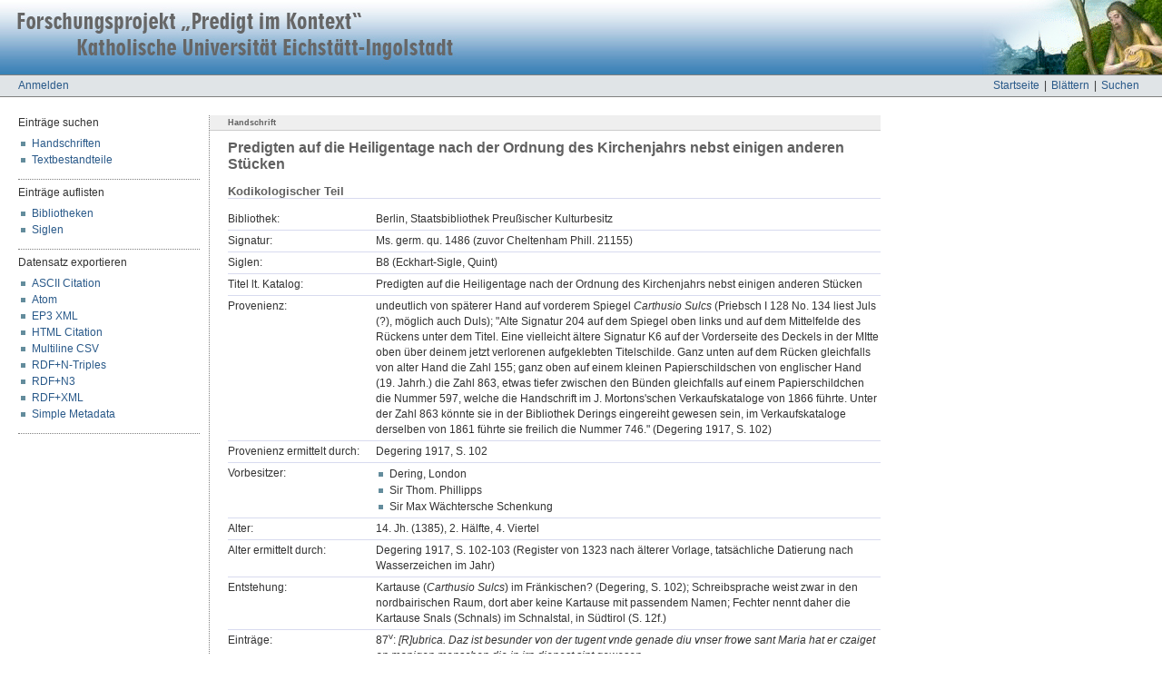

--- FILE ---
content_type: text/html; charset=utf-8
request_url: https://pik.ku.de/id/eprint/4661/
body_size: 19148
content:
<!DOCTYPE html PUBLIC "-//W3C//DTD XHTML 1.0 Transitional//EN" "http://www.w3.org/TR/xhtml1/DTD/xhtml1-transitional.dtd">
<html xmlns="http://www.w3.org/1999/xhtml">
  <head>
    <meta http-equiv="X-UA-Compatible" content="IE=edge" />
    <title>PiK: Handschrift ::  Predigten auf die Heiligentage nach der Ordnung des Kirchenjahrs nebst einigen anderen Stücken </title>
    <link rel="icon" href="/favicon.ico" type="image/x-icon" />
    <link rel="shortcut icon" href="/favicon.ico" type="image/x-icon" />
    <meta name="eprints.eprintid" content="4661" />
<meta name="eprints.eprint_status" content="archive" />
<meta name="eprints.datestamp" content="2011-12-22 11:02:39" />
<meta name="eprints.lastmod" content="2012-06-11 08:34:09" />
<meta name="eprints.status_changed" content="2012-02-18 08:40:44" />
<meta name="eprints.type" content="handschrift" />
<meta name="eprints.h_signatur" content="Ms. germ. qu. 1486 (zuvor Cheltenham Phill. 21155)" />
<meta name="eprints.h_bibliothek" content="Berlin, Staatsbibliothek Preußischer Kulturbesitz" />
<meta name="eprints.h_siglen" content="B8 (Eckhart-Sigle, Quint)" />
<meta name="eprints.h_titel" content="Predigten auf die Heiligentage nach der Ordnung des Kirchenjahrs nebst einigen anderen Stücken" />
<meta name="eprints.h_provenienz" content="undeutlich von späterer Hand auf vorderem Spiegel ''Carthusio Sulcs'' (Priebsch I 128 No. 134 liest Juls (?), möglich auch Duls); &quot;Alte Signatur 204 auf dem Spiegel oben links und auf dem Mittelfelde des Rückens unter dem Titel. Eine vielleicht ältere Signatur K6 auf der Vorderseite des Deckels in der MItte oben über deinem jetzt verlorenen aufgeklebten Titelschilde. Ganz unten auf dem Rücken gleichfalls von alter Hand die Zahl 155; ganz oben auf einem kleinen Papierschildschen von englischer Hand (19. Jahrh.) die Zahl 863, etwas tiefer zwischen den Bünden gleichfalls auf einem Papierschildchen die Nummer 597, welche die Handschrift im J. Mortons'schen Verkaufskataloge von 1866 führte. Unter der Zahl 863 könnte sie in der Bibliothek Derings eingereiht gewesen sein, im Verkaufskataloge derselben von 1861 führte sie freilich die Nummer 746.&quot; (Degering 1917, S. 102)" />
<meta name="eprints.h_provenienz_erm" content="Degering 1917, S. 102" />
<meta name="eprints.h_vorbesitzer" content="Dering, London" />
<meta name="eprints.h_vorbesitzer" content="Sir Thom. Phillipps" />
<meta name="eprints.h_vorbesitzer" content="Sir Max Wächtersche Schenkung" />
<meta name="eprints.h_alter" content="14. Jh. (1385), 2. Hälfte, 4. Viertel" />
<meta name="eprints.h_alter_erm" content="Degering 1917, S. 102-103 (Register von 1323 nach älterer Vorlage, tatsächliche Datierung nach Wasserzeichen im Jahr)" />
<meta name="eprints.h_entstehung" content="Kartause (''Carthusio Sulcs'') im Fränkischen? (Degering, S. 102); Schreibsprache weist zwar in den nordbairischen Raum, dort aber keine Kartause mit passendem Namen; Fechter nennt daher die Kartause Snals (Schnals) im Schnalstal, in Südtirol (S. 12f.)" />
<meta name="eprints.h_eintraege" content="87^v: ''[R]ubrica. Daz ist besunder von der tugent vnde genade diu vnser frowe sant Maria hat er czaiget an manigen menschen die in irn dienest sint gewesen.''
133^v: &quot;Darunter von anderer Hand: ''Die sibent aygenschaft oder aerticheit die vinztu pey dem czeichen *'' [=Davidstern] Das Zeichen und das betreffende Kapitel sind aber in der Handschrift nicht aufzufinden. Es müssen also Teile der Handschrift vor dem Einbinden verloren gegangen sein.&quot; (Degering 1917, S. 123)" />
<meta name="eprints.h_schreibsprache" content="ostfränkisch mit starkem bayerischen Einschlag in den Teilen der 2. Hand" />
<meta name="eprints.h_schreibsprache_erm" content="Degering 1917, S. 103" />
<meta name="eprints.h_beschreibstoff" content="Papier (zwei Sorten)" />
<meta name="eprints.h_umfang" content="149 Bll." />
<meta name="eprints.h_lagen" content="&quot;8 Lagen von je 10 Blättern (bis Bl. 79), 3 Lagen von je 12 Blättern (=Bl. 80-115), 2 Lagen von je 10 und schließlich eine Lage von 12 Blättern. Die Lagenfolge ist durch Reklamanten gesichert. Solche fehlen aber Bl. 91^v und 115^v. [...] 1. Wasserzeichen: Variante zu Briquet No. 3225 = Bl. 1-91 udn Bl. 116-135. 2. Wasserzeichen: Variante zu Briquet No. 15484 = Bl. 92-155 und 136-147.&quot; (Degering 1912, S. 102); 
Auf 133^v ist ein Verweis (durch Davidstern-Zeichen) auf einen weiteren Textbestandteil enthalten, der sich in der Hs. jedoch nicht findet. Degering geht deshalb davon aus (1917, S. 123), dass Teile der Hs. noch vor dem Zusammenbinden verloren gegangen sein müssen." />
<meta name="eprints.h_format_medium" content="20,7cm x 15cm" />
<meta name="eprints.h_format_schriftraum" content="17,5cm x 12cm" />
<meta name="eprints.h_spalten" content="zweispaltig (Register I^r^-^v), dann einspaltig" />
<meta name="eprints.h_zeilen" content="33-44" />
<meta name="eprints.h_schriftarten" content="gotische Kursive von 2 (oder 3) unbekannten Händen (&quot;sehr schön von zwei feinen, ausgenscheinlich weiblichen Händen [...] geschrieben&quot; (Priebsch, S. 128-129))" />
<meta name="eprints.h_haende" content="Bl. 1^r-82^r, Zeile 25, Bl. 116^r-133^v" />
<meta name="eprints.h_haende" content="82^r, Zeile 26-91^v, 134^r-147 (Schluss)
92^r-115 wahrscheinlich auch von der 2. Hd., aber wohl zu späterer Zeit" />
<meta name="eprints.h_einband" content="&quot;Der Einband, stark beschädigt und abgenutzt, scheint der Handschrift gleichaltrig zu sein.&quot; (Degering 1917, S. 103) / &quot;Originaler Schweinslederband mit roter Ledereinfassung.&quot; (Priebsch, S. 129)" />
<meta name="eprints.h_sonstiges" content="Register wurde einer Vorlage vom Jahr 1323 - mit Datierungsvermerk - entnommen." />
<meta name="eprints.h_katalog" content="Degering, H., Neue Erwerbungen der Handschriftenabteilung II: Die Schenkung Sir Max Wächters 1912 (Mitteilungen aus der Königlichen Bibliothek III), Berlin 1917, S. 102-125." />
<meta name="eprints.h_katalog" content="Degering, H., Kurzes Verzeichnis der germanischen Handschriften der Preußischen Staatsbibliothek II. Die Handschriften in Quartformat (Mitteilungen aus der Preußischen Staatsbibliothek VIII), Leipzig 1926 (Nachdruck Graz 1970), S. 245f." />
<meta name="eprints.h_katalog" content="Priebsch, R., Deutsche Handschriften in England, Bd. 1, Erlangen 1896, S. 128-139 (Nr. 134), 303-311 (mit Abdruck von Bl. 1r-1v, 23v-24v, 107v-108v)." />
<meta name="eprints.h_literatur" content="Mertens, V., Das Predigtbuch des Priesters Konrad. Überlieferung, Gestalt, Gehalt und Texte (MTU 33), München 1971, S. 12-14." />
<meta name="eprints.h_literatur" content="Fechter, W., Zur handschriftlichen Überlieferung des Ps.-Albertischen 'Paradisus animae' und seiner Übersetzungen ins Mittelhochdeutsche, in: ZfdA 105 (1976), S. 66-87, hier S. 70 (Nr. 1.04)." />
<meta name="eprints.h_literatur" content="Ruberg, U., Beredtes Schweigen in lehrhafter und erzählender deutscher Literatur des Mittelalters. Mit kommentierter Erstedition spätmittelalterlicher Lehrtexte über das Schweigen (Münstersche Mittelalter-Schriften 32), München 1978, S. 241." />
<meta name="eprints.h_literatur" content="Schmidtke, D., Studien zur dingallegorischen Erbauungsliteratur des Spätmittelalters. Am Beispiel der Gartenallegorie (Hermaea N.F. 43), Tübingen 1982, S. 18, 33 (Nr. 8b)." />
<meta name="eprints.h_literatur" content="Söller, B., Der Traktat 'Paradisus animae' des Pseudo-Albertus Magnus im deutschen Spätmittelalter. Überlieferungsgeschichte - Wirkungsgeschichte - Textedition der vntugent-Version aus dem 15. Jahrhundert, Diss. (masch.) Würzburg 1987, S. 51." />
<meta name="eprints.h_literatur" content="Miedema, N.R., Die 'Mirabilia Romae'. Untersuchungen zu ihrer Überlieferung mit Edition der deutschen und niederländischen Texte (MTU 108), Tübingen 1996, S. 482." />
<meta name="eprints.h_literatur" content="Eisermann, F., 'Stimulus amoris'. Inhalt, lateinische Überlieferung, deutsche Übersetzungen, Rezeption (MTU 118), Tübingen 2001, S. 482." />
<meta name="eprints.h_literatur" content="Miedema, N.R., Die römischen Kirchen im Spätmittelalter nach den 'Indulgentiae ecclesiarum urbis Romae' (Bibliothek des Deutschen Historischen Instituts in Rom 97), Tübingen 2001, S. 53." />
<meta name="eprints.h_literatur" content="Aderlaß und Seelentrost. Die Überlieferung deutscher Texte im Spiegel Berliner Handschriften und Inkunabeln, hg. von Peter Jörg Becker und Eef Overgaauw (Staatsbibliothek zu Berlin - Preußischer Kulturbesitz. Ausstellungskataloge N.F. 48), Mainz 2003, S. 255-257 (Nr. 130) [Carmen Stange]." />
<meta name="eprints.h_literatur" content="Schneider, K. (Hg.), Pseudo-Engelhart von Ebrach. Das Buch der Vollkommenheit (Deutsche Texte des Mittelalters 86), Berlin 2006, S. XLIX." />
<meta name="eprints.h_literatur" content="Bruchhold, U., Deutschsprachige Beichten im 13. und 14. Jahrhundert. Editionen und Typologien zur Überlieferungs-, Text- und Gebrauchsgeschichte vor dem Hintergrund der älteren Tradition (MTU 138), Berlin/New York 2010, S. 3." />
<meta name="eprints.h_literatur" content="Skutella, M., Beiträge zum Eckharttext, in: ZfdA 67 (1930), S. 97-107, hier S. 67, 105." />
<meta name="eprints.h_literatur" content="Brethauer, K., Neue Eckharttexte und Mystikerhandschriften, in: ZfdA 69 (1932), S. 241-276, hier S. 241f." />
<meta name="eprints.h_literatur" content="Quint, J., Die Überlieferung der deutschen Predigten Meister Eckeharts. Textkritisch untersucht, Röhrscheid Bonn 1932, S. XLII, 928." />
<meta name="eprints.h_literatur" content="Schaefer, E., Meister Eckeharts Traktat 'Von Abegescheidenheit'. Untersuchung und Textneuausgabe, Röhrscheid Bonn 1956, S. 25." />
<meta name="eprints.h_literatur" content="Jostes, F. (Hg.), Meister Eckhart und seine Jünger. Ungedruckte Texte zur Geschichte der deutschen Mystik (Photomechanischer Nachdruck mit einem Wörterverzeichnis von Peter Schmitt und einem Nachwort von Kurt Ruh), De Gruyter Berlin (u.a.) 1972, S. 211." />
<meta name="eprints.h_literatur" content="Löser, F., Meister Eckhart in Melk. Studien zum Redaktor Lienhart Peuger. Mit einer Edition des Traktats 'Von der sel wirdichait vnd aigenschafft', Texte und Textgeschichte 48 (hgg. von Klaus Grubmüller, Konrad Kunze und Georg Steer), Niemeyer Tübingen 1999, S. 213 Anm. 366 u. 587 (Register)." />
<meta name="eprints.h_literatur" content="Stange, C., Tiroler Predigtsammlung, in: Aderlaß und Seelentrost. Die Überlieferung deutscher Texte im Spiegel Berliner Handschriften und Inkunabeln. Hrsg. von Peter Jörg Becker und Eef Overgaauw (Staatsbibliothek zu Berlin - Preußischer Kulturbesitz. Ausstellungskataloge N.F. 48), von Zabern Mainz 2003, S. 255-257." />
<meta name="eprints.h_url" content="http://www.manuscripta-mediaevalia.de/hs/katalogseiten/HSK0708_b0102_jpg.htm" />
<meta name="eprints.h_url" content="http://www.manuscripta-mediaevalia.de/hs/katalogseiten/HSK0603b_b245_jpg.htm" />
<meta name="eprints.h_url" content="http://www.meister-eckhart-gesellschaft.de/Hss-DW.htm#_Toc120922000" />
<meta name="eprints.h_url" content="http://www.eckhart.de/?tzeugen.htm#B8" />
<meta name="eprints.h_url" content="http://digi20.digitale-sammlungen.de/de/fs1/object/display/bsb00042798_00001.html" />
<meta name="eprints.h_url" content="http://www.archive.org/stream/priebschhandschr01goog#page/n143/mode/2up" />
<meta name="eprints.h_url" content="http://www.handschriftencensus.de/4533" />
<meta name="eprints.h_mm" content="FALSE" />
<meta name="eprints.h_census" content="TRUE" />
<meta name="eprints.h_klimanek" content="TRUE" />
<meta name="eprints.h_mayer" content="FALSE" />
<meta name="eprints.h_freiburg" content="FALSE" />
<meta name="eprints.h_eckhart" content="TRUE" />
<meta name="eprints.h_opac" content="FALSE" />
<meta name="eprints.h_bearbeiter" content="Laura Klimkewitz" />
<meta name="eprints.h_predigten" content="Anonym: Predigten 'Predigt Von deme svntage' (Strauch, Altdt. Predigten I De die dominico), 'Predigt vom Kreuze', 'Predigt über das Vater unser', 'Predigt über Joh. XII 26', 'Predigt über Deut. VI 5', 'Predigt vom Rüstzeug im Kampf des Lebens', 'von dem iungsten ta[ge]' (Exzerpt), 'von der chirchwei ein gret[!]ge', 'von den iunch frawen gemainel[ich]', 'von den heiligen pihtigeren', 'von den heiligen martereren', 'von allen gotes heiligen' [Titel ist falsch. Es müßte heißen: 'von den heiligen zwelf poten'], 'von sant Thomas zwelf pot[en]', 'von sant Lucien der martrerin', 'de sancto nicolao von sant Nyclas', 'von sant Barbaren', 'von sant longino dem heil. herren', 'von sant andre den zwelf poten', 'von sant katherinen predige', 'von sant Clementen', 'von der megde vnde martrerin sant Cecilien.', 'von dem he[il.] herren sant m[ar]tin', 'von allen g[o]tes heiligen', 'von den zwain symon vnde Juda', 'von sa[nt] Lucas', 'von sant Gallen', 'von sant dyonisien', 'Ein ander rede von sant michel', 'von sant Michel engel', 'von sant Matheo dem ewangelisten', 'von der der hohe[vn]ge des [heil.] cru°ces', 'von der d[er] hoheung [des] heil. chr[vczes]', 'von dem selben', 'von der gepuert Marien', 'von sant egydien', 'von sant [I]ohannes [de]m taufer [w]ie er enthaupt [w]art.', 'von dem heiligen herren sa[nt] bartholo[men]', 'Ein ander rede [auf Marien Himmelfahrt]', '[v]on der aufart [v]nser frovwen [s]ant marien.', 'von sant lorenczien martyr.', 'von sant donat bischofus vnd martyraer predige', 'Do sant peter der zwelftpote vnseres herren gevangen warde.', 'von dem h[eiligen] martyrer [sant] panthaleo[n]', 'von sant Cristoferen martyrer', 'von sant Jacoben der da [z]welfpote ist.', 'von sant Cristinen iunchfrovwen vnd mar', 'von sant ap[polli] nare marty[rere].', 'von sant Marien ma[g]dalen.', 'voon sant felice priester', 'von sant alexio', 'von sant Marinen', 'von sant Jolita vn[d] von irem svn. Quiric[us]', 'von sant Margaret[en]'; 'von sant felicitate mit den siben svnen', 'von dem heiligen herren sant paulus', 'von den heiligen zwelf poten sant peter vnde sant paulus', 'von den siben slafferen', 'von sant vigi[l] gen ze trien[t] pischolf vnde m[artrer]', 'von sant Johannes des tauferes purte', 'von sant veit', 'von sant Eras-me einem pischolf', 'von sant [J]ohannes vor [d]er welischen porte ze Rome', 'von des heiligen cru'ces holcze' (Strauch, Altdt. Predigten, Pr. V De s. cruce), 'wie das heilig[e] crueca fuenden war[t]' (Strauch, Altdt. Predigten, Pr. VIII De inventione s. crucis), 'von dem zwelfpoten sant philippe', 'von dem czwelfpoten sant Iacob', 'in der mereren letanie diu predige', 'von sant Marcus des ewangelisten', 'von sant Georien martrer predig', 'von sant maria egy[p] ciaca', 'von der selben predige', 'do vnser herre gechundet wart von dem heiligen engele', 'von sa[nt] Gregori[us] papa.', 'von sant Mathia zwe lefpote pred[i]ge.', 'von sant peter do er v°f den stuel wart geseczet ze rome ‾p.', 'von san[t] valenti[n]', 'von sant agethen predige', 'de sancto bl[a]sio episcopo e[t] martyre sermo', 'von vnser frovwen zer lichtmisse', 'von sant seuero br[ie]ster', 'von sant pauls becherunge', 'von sant agnes', 'von sant sebastian', 'von sant Mario vnde siner hu°sfrovwen martha mit iren svnen. san audifax vnde abacum', 'von sant felice briester predige', 'von sant pauls der erste ein sidele', 'von sant siluester predige', 'von S. thomas von chanczelberg', 'von den chindelin', 'von sant Iohanne evangelista', 'Von Sant stephan marterer'" />
<meta name="eprints.h_predigten" content="Meister Eckhart: Predigt 3, Predigt 9 (DW I) (stark abweichend), Predigt 57, Predigt 58 (DW II), Predigt 60 (DW III) (stark abweichend), Predigt 107 (DW IV/2), 
[Meister Eckhart] 'Predigt über die Nachfolge Christi' (Jostes, Nr. 74), Predigt (Sievers, Nr. 23), Predigt (Pfeiffer II, Pr. LXXVI,1)" />
<meta name="eprints.h_predigten" content="Franko von Köln: Predigt (Pfeiffer ZfdPh 8, Nr. VIII) (abweichende Fassung)" />
<meta name="eprints.h_typologisierung" content="Eckhart; sehr umfangreiche Predigthandschrift mit einigen Eckhartpredigten" />
<meta name="eprints.title" content="Predigten auf die Heiligentage nach der Ordnung des Kirchenjahrs nebst einigen anderen Stücken" />
<meta name="eprints.citation" content="   Predigten auf die Heiligentage nach der Ordnung des Kirchenjahrs nebst einigen anderen Stücken [Handschrift] " />
<link rel="schema.DC" href="http://purl.org/DC/elements/1.0/" />
<meta name="DC.relation" content="https://pik.ku.de/id/eprint/4661/" />
<meta name="DC.title" content="Predigten auf die Heiligentage nach der Ordnung des Kirchenjahrs nebst einigen anderen Stücken" />
<meta name="DC.type" content="Handschrift" />
<meta name="DC.identifier" content="   Predigten auf die Heiligentage nach der Ordnung des Kirchenjahrs nebst einigen anderen Stücken [Handschrift] " />
<link rel="alternate" href="https://pik.ku.de/cgi/export/eprint/4661/CSV/pik-eprint-4661.csv" type="text/csv; charset=utf-8" title="Multiline CSV" />
<link rel="alternate" href="https://pik.ku.de/cgi/export/eprint/4661/XML/pik-eprint-4661.xml" type="text/xml" title="EP3 XML" />
<link rel="alternate" href="https://pik.ku.de/cgi/export/eprint/4661/Atom/pik-eprint-4661.xml" type="application/atom+xml;charset=utf-8" title="Atom" />
<link rel="alternate" href="https://pik.ku.de/cgi/export/eprint/4661/Simple/pik-eprint-4661.txt" type="text/plain; charset=utf-8" title="Simple Metadata" />
<link rel="alternate" href="https://pik.ku.de/cgi/export/eprint/4661/RDFXML/pik-eprint-4661.rdf" type="application/rdf+xml" title="RDF+XML" />
<link rel="alternate" href="https://pik.ku.de/cgi/export/eprint/4661/Text/pik-eprint-4661.txt" type="text/plain; charset=utf-8" title="ASCII Citation" />
<link rel="alternate" href="https://pik.ku.de/cgi/export/eprint/4661/HTML/pik-eprint-4661.html" type="text/html; charset=utf-8" title="HTML Citation" />
<link rel="alternate" href="https://pik.ku.de/cgi/export/eprint/4661/RDFN3/pik-eprint-4661.n3" type="text/n3" title="RDF+N3" />
<link rel="alternate" href="https://pik.ku.de/cgi/export/eprint/4661/RDFNT/pik-eprint-4661.nt" type="text/plain" title="RDF+N-Triples" />
<link rel="Top" href="https://pik.ku.de/" />
    <link rel="Sword" href="https://pik.ku.de/sword-app/servicedocument" />
    <link rel="SwordDeposit" href="https://pik.ku.de/id/contents" />
    <link rel="Search" type="text/html" href="http://pik.ku.de:443/cgi/search" />
    <link rel="Search" type="application/opensearchdescription+xml" href="http://pik.ku.de:443/cgi/opensearchdescription" title="Datenbank &quot;Predigt im Kontext&quot;" />
    <script type="text/javascript">
// <![CDATA[
var eprints_http_root = "https:\/\/pik.ku.de";
var eprints_http_cgiroot = "https:\/\/pik.ku.de\/cgi";
var eprints_oai_archive_id = "generic.eprints.org";
var eprints_logged_in = false;
// ]]></script>
    <style type="text/css">.ep_logged_in { display: none }</style>
    <link rel="stylesheet" type="text/css" href="/style/auto-3.3.16.css&amp;v=1" />
    <script type="text/javascript" src="/javascript/auto-3.3.16.js"><!--padder--></script>
    <!--[if lte IE 6]>
        <link rel="stylesheet" type="text/css" href="/style/ie6.css" />
   <![endif]-->
    <meta name="Generator" content="EPrints 3.3.16" />
    <meta http-equiv="Content-Type" content="text/html; charset=UTF-8" />
    <meta http-equiv="Content-Language" content="de" />
    
<meta name="google-site-verification" content="OGSRXPA6P0jMOHAMqsWONiTOTrnn7UBr4CeJ14X2tk0" />
  </head>
  <body>
    
<div class="ep_tm_header ep_noprint">
  <div class="ep_tm_logo"><a href="https://pik.ku.de/"><img alt="Titlebar" src="/images/title_right.jpg" /></a></div>
  <div id="ku_archivetitle"><a class="ep_tm_archivetitle" href="https://pik.ku.de/"><img border="0" alt="Titlebar" src="/images/title_left.jpg" /></a></div>

  <div id="ku_menubar">
    <div id="ku_menu">
      <ul class="ep_tm_menu">
        <li><a href="https://pik.ku.de">Startseite</a>|</li>
        <li><a href="https://pik.ku.de/view/">Blättern</a>|</li>
        <li><a href="https://pik.ku.de/cgi/search/handschrift">Suchen</a></li>
      </ul>
    </div>
    <div id="ku_loginstatus"><a href="https://pik.ku.de/cgi/users/home">Anmelden</a></div>
  </div>

<!--
  <table class="ep_tm_searchbar" border="0" cellpadding="0" cellspacing="0" width="100%">
    <tr>
      <td align="left" style="color:red"><b><epc:phrase ref="ku_meldungen" /></b></td>
      <td align="right" style="white-space: nowrap">
        <form method="get" accept-charset="utf-8" action="{$config{http_cgiurl}}/search" style="display:inline">
          <input class="ep_tm_searchbarbox" size="20" type="text" name="q"/>
          <input class="ep_tm_searchbarbutton" value="Suchen" type="submit" name="_action_search"/>
          <input type="hidden" name="_action_search" value="Search"/>
          <input type="hidden" name="_order" value="bytitle"/>
          <input type="hidden" name="basic_srchtype" value="ALL"/>
          <input type="hidden" name="_satisfyall" value="ALL"/>
        </form>
      </td>
    </tr>
  </table>
-->
</div>
<a name="topofpage"></a>

<div id="ku_main">
  
  <table class="ep_tm_main" cellpadding="0" cellspacing="0">
   <tr>
    <td id="ku_main_left" class="ep_noprint" align="left" valign="top">
      Einträge suchen
      <ul class="ku_browseleft">
	<li><a href="https://pik.ku.de/cgi/search/handschrift">Handschriften</a></li>
	<li><a href="https://pik.ku.de/cgi/search/text">Textbestandteile</a></li>
      </ul>
    <hr class="hr_dotted" />
      Einträge auflisten
      <ul class="ku_browseleft">
		<li><a href="https://pik.ku.de/view/h_bibliothek/">Bibliotheken</a></li>
		<li><a href="https://pik.ku.de/view/h_siglen/">Siglen</a></li>
      </ul>
    <hr class="hr_dotted" />Datensatz exportieren<ul id="render_export_links"><li><a href="https://pik.ku.de/cgi/export/eprint/4661/Text/pik-eprint-4661.txt">ASCII Citation</a></li><li><a href="https://pik.ku.de/cgi/export/eprint/4661/Atom/pik-eprint-4661.xml">Atom</a></li><li><a href="https://pik.ku.de/cgi/export/eprint/4661/XML/pik-eprint-4661.xml">EP3 XML</a></li><li><a href="https://pik.ku.de/cgi/export/eprint/4661/HTML/pik-eprint-4661.html">HTML Citation</a></li><li><a href="https://pik.ku.de/cgi/export/eprint/4661/CSV/pik-eprint-4661.csv">Multiline CSV</a></li><li><a href="https://pik.ku.de/cgi/export/eprint/4661/RDFNT/pik-eprint-4661.nt">RDF+N-Triples</a></li><li><a href="https://pik.ku.de/cgi/export/eprint/4661/RDFN3/pik-eprint-4661.n3">RDF+N3</a></li><li><a href="https://pik.ku.de/cgi/export/eprint/4661/RDFXML/pik-eprint-4661.rdf">RDF+XML</a></li><li><a href="https://pik.ku.de/cgi/export/eprint/4661/Simple/pik-eprint-4661.txt">Simple Metadata</a></li></ul><hr class="hr_dotted" /></td>
    <td id="ku_main_left_border" class="ep_noprint" align="left" valign="top"> </td>
    <td id="ku_main_center" align="left" valign="top">
      <h1 class="ep_tm_pagetitle"><div id="title_class"><span id="title_class_span">Handschrift<span style="display:none;"> :: </span></span></div>

Predigten auf die Heiligentage nach der Ordnung des Kirchenjahrs nebst einigen anderen Stücken

</h1>
      <div class="ep_summary_content"><div class="ep_summary_content_left"></div><div class="ep_summary_content_right"></div><div class="ep_summary_content_top"></div><div class="ep_summary_content_main"><h2 class="ku_ep_heading">Kodikologischer Teil</h2><table class="ep_block" id="ku_eprint_meta" style="margin-bottom: 1em; margin-top:0;" border="0" cellpadding="3" cellspacing="0"><tr><th valign="top" class="ep_row">Bibliothek:</th><td valign="top" class="ep_row">Berlin, Staatsbibliothek Preußischer Kulturbesitz</td></tr><tr><th valign="top" class="ep_row">Signatur:</th><td valign="top" class="ep_row">Ms. germ. qu. 1486 (zuvor Cheltenham Phill. 21155)</td></tr><tr><th valign="top" class="ep_row">Siglen:</th><td valign="top" class="ep_row">B8 (Eckhart-Sigle, Quint)</td></tr><tr><th valign="top" class="ep_row">Titel lt. Katalog:</th><td valign="top" class="ep_row">Predigten auf die Heiligentage nach der Ordnung des Kirchenjahrs nebst einigen anderen Stücken</td></tr><tr><th valign="top" class="ep_row">Provenienz:</th><td valign="top" class="ep_row">undeutlich von späterer Hand auf vorderem Spiegel <i>Carthusio Sulcs</i> (Priebsch I 128 No. 134 liest Juls (?), möglich auch Duls); "Alte Signatur 204 auf dem Spiegel oben links und auf dem Mittelfelde des Rückens unter dem Titel. Eine vielleicht ältere Signatur K6 auf der Vorderseite des Deckels in der MItte oben über deinem jetzt verlorenen aufgeklebten Titelschilde. Ganz unten auf dem Rücken gleichfalls von alter Hand die Zahl 155; ganz oben auf einem kleinen Papierschildschen von englischer Hand (19. Jahrh.) die Zahl 863, etwas tiefer zwischen den Bünden gleichfalls auf einem Papierschildchen die Nummer 597, welche die Handschrift im J. Mortons'schen Verkaufskataloge von 1866 führte. Unter der Zahl 863 könnte sie in der Bibliothek Derings eingereiht gewesen sein, im Verkaufskataloge derselben von 1861 führte sie freilich die Nummer 746." (Degering 1917, S. 102)</td></tr><tr><th valign="top" class="ep_row">Provenienz ermittelt durch:</th><td valign="top" class="ep_row">Degering 1917, S. 102</td></tr><tr><th valign="top" class="ep_row">Vorbesitzer:</th><td valign="top" class="ep_row"><ul><li>Dering, London</li><li>Sir Thom. Phillipps</li><li>Sir Max Wächtersche Schenkung</li></ul></td></tr><tr><th valign="top" class="ep_row">Alter:</th><td valign="top" class="ep_row">14. Jh. (1385), 2. Hälfte, 4. Viertel</td></tr><tr><th valign="top" class="ep_row">Alter ermittelt durch:</th><td valign="top" class="ep_row">Degering 1917, S. 102-103 (Register von 1323 nach älterer Vorlage, tatsächliche Datierung nach Wasserzeichen im Jahr)</td></tr><tr><th valign="top" class="ep_row">Entstehung:</th><td valign="top" class="ep_row">Kartause (<i>Carthusio Sulcs</i>) im Fränkischen? (Degering, S. 102); Schreibsprache weist zwar in den nordbairischen Raum, dort aber keine Kartause mit passendem Namen; Fechter nennt daher die Kartause Snals (Schnals) im Schnalstal, in Südtirol (S. 12f.)</td></tr><tr><th valign="top" class="ep_row">Einträge:</th><td valign="top" class="ep_row">87<sup>v</sup>: <i>[R]ubrica. Daz ist besunder von der tugent vnde genade diu vnser frowe sant Maria hat er czaiget an manigen menschen die in irn dienest sint gewesen.</i><br />
133<sup>v</sup>: "Darunter von anderer Hand: <i>Die sibent aygenschaft oder aerticheit die vinztu pey dem czeichen *</i> [=Davidstern] Das Zeichen und das betreffende Kapitel sind aber in der Handschrift nicht aufzufinden. Es müssen also Teile der Handschrift vor dem Einbinden verloren gegangen sein." (Degering 1917, S. 123)</td></tr><tr><th valign="top" class="ep_row">Schreibsprache:</th><td valign="top" class="ep_row">ostfränkisch mit starkem bayerischen Einschlag in den Teilen der 2. Hand</td></tr><tr><th valign="top" class="ep_row">Schreibsprache ermittelt durch:</th><td valign="top" class="ep_row">Degering 1917, S. 103</td></tr><tr><th valign="top" class="ep_row">Beschreibstoff:</th><td valign="top" class="ep_row">Papier (zwei Sorten)</td></tr><tr><th valign="top" class="ep_row">Umfang:</th><td valign="top" class="ep_row">149 Bll.</td></tr><tr><th valign="top" class="ep_row">Lagen/Foliierung:</th><td valign="top" class="ep_row">"8 Lagen von je 10 Blättern (bis Bl. 79), 3 Lagen von je 12 Blättern (=Bl. 80-115), 2 Lagen von je 10 und schließlich eine Lage von 12 Blättern. Die Lagenfolge ist durch Reklamanten gesichert. Solche fehlen aber Bl. 91<sup>v</sup> und 115<sup>v</sup>. [...] 1. Wasserzeichen: Variante zu Briquet No. 3225 = Bl. 1-91 udn Bl. 116-135. 2. Wasserzeichen: Variante zu Briquet No. 15484 = Bl. 92-155 und 136-147." (Degering 1912, S. 102); <br />
Auf 133<sup>v</sup> ist ein Verweis (durch Davidstern-Zeichen) auf einen weiteren Textbestandteil enthalten, der sich in der Hs. jedoch nicht findet. Degering geht deshalb davon aus (1917, S. 123), dass Teile der Hs. noch vor dem Zusammenbinden verloren gegangen sein müssen.</td></tr><tr><th valign="top" class="ep_row">Blattgröße:</th><td valign="top" class="ep_row">20,7cm x 15cm</td></tr><tr><th valign="top" class="ep_row">Format Schriftraum:</th><td valign="top" class="ep_row">17,5cm x 12cm</td></tr><tr><th valign="top" class="ep_row">Spalten:</th><td valign="top" class="ep_row">zweispaltig (Register I<sup>r</sup><sup>-</sup><sup>v</sup>), dann einspaltig</td></tr><tr><th valign="top" class="ep_row">Zeilen:</th><td valign="top" class="ep_row">33-44</td></tr><tr><th valign="top" class="ep_row">Schriftarten:</th><td valign="top" class="ep_row">gotische Kursive von 2 (oder 3) unbekannten Händen ("sehr schön von zwei feinen, ausgenscheinlich weiblichen Händen [...] geschrieben" (Priebsch, S. 128-129))</td></tr><tr><th valign="top" class="ep_row">Hände/Schreiber:</th><td valign="top" class="ep_row"><ul><li>Bl. 1<sup>r</sup>-82<sup>r</sup>, Zeile 25, Bl. 116<sup>r</sup>-133<sup>v</sup></li><li>82<sup>r</sup>, Zeile 26-91<sup>v</sup>, 134<sup>r</sup>-147 (Schluss)<br />
92<sup>r</sup>-115 wahrscheinlich auch von der 2. Hd., aber wohl zu späterer Zeit</li></ul></td></tr><tr><th valign="top" class="ep_row">Einband:</th><td valign="top" class="ep_row">"Der Einband, stark beschädigt und abgenutzt, scheint der Handschrift gleichaltrig zu sein." (Degering 1917, S. 103) / "Originaler Schweinslederband mit roter Ledereinfassung." (Priebsch, S. 129)</td></tr><tr><th valign="top" class="ep_row">Sonstige Vermerke:</th><td valign="top" class="ep_row">Register wurde einer Vorlage vom Jahr 1323 - mit Datierungsvermerk - entnommen.</td></tr><tr><th valign="top" class="ep_row">ID der Handschrift:</th><td valign="top" class="ep_row">4661</td></tr></table><h2 class="ku_ep_heading">Enthaltene Texte</h2><table class="ep_block" id="ku_eprint_predigtlist" style="margin-bottom: 1em; margin-top:0px; width:711px;" border="0" cellpadding="0" cellspacing="0">
      <tr class="ep_search_result">
	<td align="left" valign="top" colspan="2"><i>Zählung</i></td>
	<td align="left" valign="top"><i>Foliierung</i></td>
	<td align="left" valign="top"><i>Texttyp</i></td>
	<td align="left" valign="top"><i>Titel</i></td>
	<td align="left" valign="top"><i>Anlass</i></td>
	<td align="left" valign="top"><i>Bibelstelle</i></td>
      </tr>
    
      <tr class="ep_search_result">
	<td align="left" valign="top" style="width:10px;">
	  1.
	</td>
	<td align="left" valign="top" style="padding-right: 0.5em; white-space:nowrap;">
	  0
	</td>
	<td align="left" valign="top" style="padding-right: 0.5em; white-space:nowrap;">
	  I<sup>r</sup><sup>-</sup><sup>v</sup>
	</td>
	<td align="left" valign="top" style="padding-right: 0.5em; width:120px;">
	  Register
	</td>
	<td style="padding-right: 0.5em">
	  
      <a href="/4662/">Anonym: Register nach älterer Vorlage auf dem Pergamentvorsatzblatt</a>

	</td>
	<td align="left" valign="top" style="padding-right: 0.5em; white-space:nowrap;">
	  
	</td>
	<td align="left" valign="top" style="padding-right: 0.5em; white-space:nowrap;">
	  
	</td>
      </tr>
    
      <tr class="ep_search_result">
	<td align="left" valign="top" style="width:10px;">
	  2.
	</td>
	<td align="left" valign="top" style="padding-right: 0.5em; white-space:nowrap;">
	  1
	</td>
	<td align="left" valign="top" style="padding-right: 0.5em; white-space:nowrap;">
	  1<sup>r</sup><sup>-</sup><sup>v</sup>
	</td>
	<td align="left" valign="top" style="padding-right: 0.5em; width:120px;">
	  Beichtspiegel
	</td>
	<td style="padding-right: 0.5em">
	  
      <a href="/4663/">Anonym: Münchner Glauben und Beichte (<sup>2</sup>VL 6, Sp. 759-761)</a>

	</td>
	<td align="left" valign="top" style="padding-right: 0.5em; white-space:nowrap;">
	  
	</td>
	<td align="left" valign="top" style="padding-right: 0.5em; white-space:nowrap;">
	  
	</td>
      </tr>
    
      <tr class="ep_search_result">
	<td align="left" valign="top" style="width:10px;">
	  3.
	</td>
	<td align="left" valign="top" style="padding-right: 0.5em; white-space:nowrap;">
	  2
	</td>
	<td align="left" valign="top" style="padding-right: 0.5em; white-space:nowrap;">
	  1<sup>v</sup>-2<sup>v</sup>
	</td>
	<td align="left" valign="top" style="padding-right: 0.5em; width:120px;">
	  Predigt
	</td>
	<td style="padding-right: 0.5em">
	  
      <a href="/4664/">Anonym: Predigt <i>Von deme svntage</i> (Strauch, Altdt. Predigten I <i>De die dominico</i>)</a>

	</td>
	<td align="left" valign="top" style="padding-right: 0.5em; white-space:nowrap;">
	  Gn 2,2
	</td>
	<td align="left" valign="top" style="padding-right: 0.5em; white-space:nowrap;">
	  
	</td>
      </tr>
    
      <tr class="ep_search_result">
	<td align="left" valign="top" style="width:10px;">
	  4.
	</td>
	<td align="left" valign="top" style="padding-right: 0.5em; white-space:nowrap;">
	  3
	</td>
	<td align="left" valign="top" style="padding-right: 0.5em; white-space:nowrap;">
	  2<sup>v</sup>-3<sup>r</sup>
	</td>
	<td align="left" valign="top" style="padding-right: 0.5em; width:120px;">
	  Predigt
	</td>
	<td style="padding-right: 0.5em">
	  
      <a href="/4665/">Anonym: Predigt 'Von Sant stephan marterer '</a>

	</td>
	<td align="left" valign="top" style="padding-right: 0.5em; white-space:nowrap;">
	  S 9
	</td>
	<td align="left" valign="top" style="padding-right: 0.5em; white-space:nowrap;">
	  
	</td>
      </tr>
    
      <tr class="ep_search_result">
	<td align="left" valign="top" style="width:10px;">
	  5.
	</td>
	<td align="left" valign="top" style="padding-right: 0.5em; white-space:nowrap;">
	  4
	</td>
	<td align="left" valign="top" style="padding-right: 0.5em; white-space:nowrap;">
	  3<sup>r</sup>-4<sup>r</sup>
	</td>
	<td align="left" valign="top" style="padding-right: 0.5em; width:120px;">
	  Predigt
	</td>
	<td style="padding-right: 0.5em">
	  
      <a href="/4666/">Anonym: Predigt 'von sant Iohanne evangelista'</a>

	</td>
	<td align="left" valign="top" style="padding-right: 0.5em; white-space:nowrap;">
	  S 10
	</td>
	<td align="left" valign="top" style="padding-right: 0.5em; white-space:nowrap;">
	  
	</td>
      </tr>
    
      <tr class="ep_search_result">
	<td align="left" valign="top" style="width:10px;">
	  6.
	</td>
	<td align="left" valign="top" style="padding-right: 0.5em; white-space:nowrap;">
	  5
	</td>
	<td align="left" valign="top" style="padding-right: 0.5em; white-space:nowrap;">
	  4<sup>r</sup>
	</td>
	<td align="left" valign="top" style="padding-right: 0.5em; width:120px;">
	  Predigt
	</td>
	<td style="padding-right: 0.5em">
	  
      <a href="/4667/">Anonym: Predigt 'von den chindelin'</a>

	</td>
	<td align="left" valign="top" style="padding-right: 0.5em; white-space:nowrap;">
	  Apc 3,4 (S 11?)
	</td>
	<td align="left" valign="top" style="padding-right: 0.5em; white-space:nowrap;">
	  Apc 3,4
	</td>
      </tr>
    
      <tr class="ep_search_result">
	<td align="left" valign="top" style="width:10px;">
	  7.
	</td>
	<td align="left" valign="top" style="padding-right: 0.5em; white-space:nowrap;">
	  6
	</td>
	<td align="left" valign="top" style="padding-right: 0.5em; white-space:nowrap;">
	  4<sup>r</sup>-6<sup>r</sup>
	</td>
	<td align="left" valign="top" style="padding-right: 0.5em; width:120px;">
	  
	</td>
	<td style="padding-right: 0.5em">
	  
      <a href="/4668/">Anonym: Predigt 'von S. thomas von chanczelberg'</a>

	</td>
	<td align="left" valign="top" style="padding-right: 0.5em; white-space:nowrap;">
	  
	</td>
	<td align="left" valign="top" style="padding-right: 0.5em; white-space:nowrap;">
	  
	</td>
      </tr>
    
      <tr class="ep_search_result">
	<td align="left" valign="top" style="width:10px;">
	  8.
	</td>
	<td align="left" valign="top" style="padding-right: 0.5em; white-space:nowrap;">
	  7
	</td>
	<td align="left" valign="top" style="padding-right: 0.5em; white-space:nowrap;">
	  6<sup>r</sup>-7<sup>r</sup>
	</td>
	<td align="left" valign="top" style="padding-right: 0.5em; width:120px;">
	  Predigt
	</td>
	<td style="padding-right: 0.5em">
	  
      <a href="/4669/">Anonym: Predigt 'von sant siluester predige'</a>

	</td>
	<td align="left" valign="top" style="padding-right: 0.5em; white-space:nowrap;">
	  S 13
	</td>
	<td align="left" valign="top" style="padding-right: 0.5em; white-space:nowrap;">
	  
	</td>
      </tr>
    
      <tr class="ep_search_result">
	<td align="left" valign="top" style="width:10px;">
	  9.
	</td>
	<td align="left" valign="top" style="padding-right: 0.5em; white-space:nowrap;">
	  8
	</td>
	<td align="left" valign="top" style="padding-right: 0.5em; white-space:nowrap;">
	  7<sup>r</sup><sup>-</sup><sup>v</sup>
	</td>
	<td align="left" valign="top" style="padding-right: 0.5em; width:120px;">
	  Predigt
	</td>
	<td style="padding-right: 0.5em">
	  
      <a href="/4670/">Anonym: Predigt 'von sant pauls der erste ein sidele'</a>

	</td>
	<td align="left" valign="top" style="padding-right: 0.5em; white-space:nowrap;">
	  C 6
	</td>
	<td align="left" valign="top" style="padding-right: 0.5em; white-space:nowrap;">
	  
	</td>
      </tr>
    
      <tr class="ep_search_result">
	<td align="left" valign="top" style="width:10px;">
	  10.
	</td>
	<td align="left" valign="top" style="padding-right: 0.5em; white-space:nowrap;">
	  9
	</td>
	<td align="left" valign="top" style="padding-right: 0.5em; white-space:nowrap;">
	  7<sup>v</sup>-8<sup>v</sup>
	</td>
	<td align="left" valign="top" style="padding-right: 0.5em; width:120px;">
	  Predigt
	</td>
	<td style="padding-right: 0.5em">
	  
      <a href="/4671/">Anonym: Predigt 'von sant felice briester predige'</a>

	</td>
	<td align="left" valign="top" style="padding-right: 0.5em; white-space:nowrap;">
	  
	</td>
	<td align="left" valign="top" style="padding-right: 0.5em; white-space:nowrap;">
	  
	</td>
      </tr>
    
      <tr class="ep_search_result">
	<td align="left" valign="top" style="width:10px;">
	  11.
	</td>
	<td align="left" valign="top" style="padding-right: 0.5em; white-space:nowrap;">
	  10
	</td>
	<td align="left" valign="top" style="padding-right: 0.5em; white-space:nowrap;">
	  8<sup>v</sup>-9<sup>r</sup>
	</td>
	<td align="left" valign="top" style="padding-right: 0.5em; width:120px;">
	  Predigt
	</td>
	<td style="padding-right: 0.5em">
	  
      <a href="/4672/">Anonym: Predigt <i>von sant Mario vnde siner hu°sfro<sup>v</sup>wen martha mit iren svnen. san audifax vnde abacum</i></a>

	</td>
	<td align="left" valign="top" style="padding-right: 0.5em; white-space:nowrap;">
	  19.1.
	</td>
	<td align="left" valign="top" style="padding-right: 0.5em; white-space:nowrap;">
	  
	</td>
      </tr>
    
      <tr class="ep_search_result">
	<td align="left" valign="top" style="width:10px;">
	  12.
	</td>
	<td align="left" valign="top" style="padding-right: 0.5em; white-space:nowrap;">
	  11
	</td>
	<td align="left" valign="top" style="padding-right: 0.5em; white-space:nowrap;">
	  9<sup>r</sup><sup>-</sup><sup>v</sup>
	</td>
	<td align="left" valign="top" style="padding-right: 0.5em; width:120px;">
	  Predigt
	</td>
	<td style="padding-right: 0.5em">
	  
      <a href="/4673/">Anonym: Predigt 'von sant sebastian'</a>

	</td>
	<td align="left" valign="top" style="padding-right: 0.5em; white-space:nowrap;">
	  S 17
	</td>
	<td align="left" valign="top" style="padding-right: 0.5em; white-space:nowrap;">
	  
	</td>
      </tr>
    
      <tr class="ep_search_result">
	<td align="left" valign="top" style="width:10px;">
	  13.
	</td>
	<td align="left" valign="top" style="padding-right: 0.5em; white-space:nowrap;">
	  12
	</td>
	<td align="left" valign="top" style="padding-right: 0.5em; white-space:nowrap;">
	  9<sup>v</sup>-10<sup>v</sup>
	</td>
	<td align="left" valign="top" style="padding-right: 0.5em; width:120px;">
	  Predigt
	</td>
	<td style="padding-right: 0.5em">
	  
      <a href="/4674/">Anonym: Predigt 'von sant agnes'</a>

	</td>
	<td align="left" valign="top" style="padding-right: 0.5em; white-space:nowrap;">
	  S 18
	</td>
	<td align="left" valign="top" style="padding-right: 0.5em; white-space:nowrap;">
	  
	</td>
      </tr>
    
      <tr class="ep_search_result">
	<td align="left" valign="top" style="width:10px;">
	  14.
	</td>
	<td align="left" valign="top" style="padding-right: 0.5em; white-space:nowrap;">
	  13
	</td>
	<td align="left" valign="top" style="padding-right: 0.5em; white-space:nowrap;">
	  10<sup>v</sup>-11<sup>r</sup>
	</td>
	<td align="left" valign="top" style="padding-right: 0.5em; width:120px;">
	  Predigt
	</td>
	<td style="padding-right: 0.5em">
	  
      <a href="/4675/">Anonym: Predigt 'von sant pauls becherunge'</a>

	</td>
	<td align="left" valign="top" style="padding-right: 0.5em; white-space:nowrap;">
	  S 20
	</td>
	<td align="left" valign="top" style="padding-right: 0.5em; white-space:nowrap;">
	  
	</td>
      </tr>
    
      <tr class="ep_search_result">
	<td align="left" valign="top" style="width:10px;">
	  15.
	</td>
	<td align="left" valign="top" style="padding-right: 0.5em; white-space:nowrap;">
	  14
	</td>
	<td align="left" valign="top" style="padding-right: 0.5em; white-space:nowrap;">
	  11<sup>r</sup><sup>-</sup><sup>v</sup>
	</td>
	<td align="left" valign="top" style="padding-right: 0.5em; width:120px;">
	  Predigt
	</td>
	<td style="padding-right: 0.5em">
	  
      <a href="/4676/">Anonym: Predigt 'von sant seuero br[ie]ster'</a>

	</td>
	<td align="left" valign="top" style="padding-right: 0.5em; white-space:nowrap;">
	  C 4
	</td>
	<td align="left" valign="top" style="padding-right: 0.5em; white-space:nowrap;">
	  
	</td>
      </tr>
    
      <tr class="ep_search_result">
	<td align="left" valign="top" style="width:10px;">
	  16.
	</td>
	<td align="left" valign="top" style="padding-right: 0.5em; white-space:nowrap;">
	  15
	</td>
	<td align="left" valign="top" style="padding-right: 0.5em; white-space:nowrap;">
	  11<sup>v</sup>-13<sup>r</sup>
	</td>
	<td align="left" valign="top" style="padding-right: 0.5em; width:120px;">
	  Predigt
	</td>
	<td style="padding-right: 0.5em">
	  
      <a href="/4677/">Anonym: Predigt 'von vnser fro<sup>v</sup>wen zer lichtmisse'</a>

	</td>
	<td align="left" valign="top" style="padding-right: 0.5em; white-space:nowrap;">
	  S 21
	</td>
	<td align="left" valign="top" style="padding-right: 0.5em; white-space:nowrap;">
	  
	</td>
      </tr>
    
      <tr class="ep_search_result">
	<td align="left" valign="top" style="width:10px;">
	  17.
	</td>
	<td align="left" valign="top" style="padding-right: 0.5em; white-space:nowrap;">
	  16
	</td>
	<td align="left" valign="top" style="padding-right: 0.5em; white-space:nowrap;">
	  13<sup>r</sup>-14<sup>r</sup>
	</td>
	<td align="left" valign="top" style="padding-right: 0.5em; width:120px;">
	  Predigt
	</td>
	<td style="padding-right: 0.5em">
	  
      <a href="/4678/">Anonym: Predigt 'de sancto bl[a]sio episcopo e[t] martyre sermo'</a>

	</td>
	<td align="left" valign="top" style="padding-right: 0.5em; white-space:nowrap;">
	  C 4
	</td>
	<td align="left" valign="top" style="padding-right: 0.5em; white-space:nowrap;">
	  
	</td>
      </tr>
    
      <tr class="ep_search_result">
	<td align="left" valign="top" style="width:10px;">
	  18.
	</td>
	<td align="left" valign="top" style="padding-right: 0.5em; white-space:nowrap;">
	  17
	</td>
	<td align="left" valign="top" style="padding-right: 0.5em; white-space:nowrap;">
	  14<sup>r</sup>-15<sup>r</sup>
	</td>
	<td align="left" valign="top" style="padding-right: 0.5em; width:120px;">
	  Predigt
	</td>
	<td style="padding-right: 0.5em">
	  
      <a href="/4679/">Anonym: Predigt 'von sant agethen predige'</a>

	</td>
	<td align="left" valign="top" style="padding-right: 0.5em; white-space:nowrap;">
	  S 22
	</td>
	<td align="left" valign="top" style="padding-right: 0.5em; white-space:nowrap;">
	  
	</td>
      </tr>
    
      <tr class="ep_search_result">
	<td align="left" valign="top" style="width:10px;">
	  19.
	</td>
	<td align="left" valign="top" style="padding-right: 0.5em; white-space:nowrap;">
	  18
	</td>
	<td align="left" valign="top" style="padding-right: 0.5em; white-space:nowrap;">
	  15<sup>r</sup><sup>-</sup><sup>v</sup>
	</td>
	<td align="left" valign="top" style="padding-right: 0.5em; width:120px;">
	  Predigt
	</td>
	<td style="padding-right: 0.5em">
	  
      <a href="/4680/">Anonym: Predigt 'von san[t] valenti[n]'</a>

	</td>
	<td align="left" valign="top" style="padding-right: 0.5em; white-space:nowrap;">
	  C 4
	</td>
	<td align="left" valign="top" style="padding-right: 0.5em; white-space:nowrap;">
	  
	</td>
      </tr>
    
      <tr class="ep_search_result">
	<td align="left" valign="top" style="width:10px;">
	  20.
	</td>
	<td align="left" valign="top" style="padding-right: 0.5em; white-space:nowrap;">
	  19
	</td>
	<td align="left" valign="top" style="padding-right: 0.5em; white-space:nowrap;">
	  15<sup>v</sup>-16<sup>r</sup>
	</td>
	<td align="left" valign="top" style="padding-right: 0.5em; width:120px;">
	  Predigt
	</td>
	<td style="padding-right: 0.5em">
	  
      <a href="/4681/">Anonym: Predigt 'von sant peter do er v°f den stu<sup>e</sup>l wart geseczet ze rome ‾p.'</a>

	</td>
	<td align="left" valign="top" style="padding-right: 0.5em; white-space:nowrap;">
	  S 23
	</td>
	<td align="left" valign="top" style="padding-right: 0.5em; white-space:nowrap;">
	  Mt 16,13ff
	</td>
      </tr>
    
      <tr class="ep_search_result">
	<td align="left" valign="top" style="width:10px;">
	  21.
	</td>
	<td align="left" valign="top" style="padding-right: 0.5em; white-space:nowrap;">
	  20
	</td>
	<td align="left" valign="top" style="padding-right: 0.5em; white-space:nowrap;">
	  16<sup>r</sup>
	</td>
	<td align="left" valign="top" style="padding-right: 0.5em; width:120px;">
	  Predigt
	</td>
	<td style="padding-right: 0.5em">
	  
      <a href="/4682/">Anonym: Predigt 'von sant Mathia zwe lefpote pred[i]ge.'</a>

	</td>
	<td align="left" valign="top" style="padding-right: 0.5em; white-space:nowrap;">
	  S 24
	</td>
	<td align="left" valign="top" style="padding-right: 0.5em; white-space:nowrap;">
	  Act 1,26
	</td>
      </tr>
    
      <tr class="ep_search_result">
	<td align="left" valign="top" style="width:10px;">
	  22.
	</td>
	<td align="left" valign="top" style="padding-right: 0.5em; white-space:nowrap;">
	  21
	</td>
	<td align="left" valign="top" style="padding-right: 0.5em; white-space:nowrap;">
	  6<sup>r</sup><sup>-</sup><sup>v</sup>
	</td>
	<td align="left" valign="top" style="padding-right: 0.5em; width:120px;">
	  Predigt
	</td>
	<td style="padding-right: 0.5em">
	  
      <a href="/4683/">Anonym: Predigt 'von sa[nt] Gregori[us] papa.'</a>

	</td>
	<td align="left" valign="top" style="padding-right: 0.5em; white-space:nowrap;">
	  S 29 (?)
	</td>
	<td align="left" valign="top" style="padding-right: 0.5em; white-space:nowrap;">
	  
	</td>
      </tr>
    
      <tr class="ep_search_result">
	<td align="left" valign="top" style="width:10px;">
	  23.
	</td>
	<td align="left" valign="top" style="padding-right: 0.5em; white-space:nowrap;">
	  22
	</td>
	<td align="left" valign="top" style="padding-right: 0.5em; white-space:nowrap;">
	  16<sup>v</sup>-17<sup>v</sup>
	</td>
	<td align="left" valign="top" style="padding-right: 0.5em; width:120px;">
	  Predigt
	</td>
	<td style="padding-right: 0.5em">
	  
      <a href="/4684/">Anonym: Predigt 'do vnser herre gechundet wart von dem heiligen engele'</a>

	</td>
	<td align="left" valign="top" style="padding-right: 0.5em; white-space:nowrap;">
	  S 28
	</td>
	<td align="left" valign="top" style="padding-right: 0.5em; white-space:nowrap;">
	  Ps 72,6
	</td>
      </tr>
    
      <tr class="ep_search_result">
	<td align="left" valign="top" style="width:10px;">
	  24.
	</td>
	<td align="left" valign="top" style="padding-right: 0.5em; white-space:nowrap;">
	  23
	</td>
	<td align="left" valign="top" style="padding-right: 0.5em; white-space:nowrap;">
	  17<sup>v</sup>-18<sup>r</sup>
	</td>
	<td align="left" valign="top" style="padding-right: 0.5em; width:120px;">
	  Predigt
	</td>
	<td style="padding-right: 0.5em">
	  
      <a href="/4685/">Anonym: Predigt 'von der selben predige'</a>

	</td>
	<td align="left" valign="top" style="padding-right: 0.5em; white-space:nowrap;">
	  S 28
	</td>
	<td align="left" valign="top" style="padding-right: 0.5em; white-space:nowrap;">
	  Lc 1,26f.
	</td>
      </tr>
    
      <tr class="ep_search_result">
	<td align="left" valign="top" style="width:10px;">
	  25.
	</td>
	<td align="left" valign="top" style="padding-right: 0.5em; white-space:nowrap;">
	  24
	</td>
	<td align="left" valign="top" style="padding-right: 0.5em; white-space:nowrap;">
	  18<sup>r</sup><sup>-</sup><sup>v</sup>
	</td>
	<td align="left" valign="top" style="padding-right: 0.5em; width:120px;">
	  Predigt
	</td>
	<td style="padding-right: 0.5em">
	  
      <a href="/4686/">Anonym: Predigt 'von sant maria egy[p] ciaca'</a>

	</td>
	<td align="left" valign="top" style="padding-right: 0.5em; white-space:nowrap;">
	  C 6
	</td>
	<td align="left" valign="top" style="padding-right: 0.5em; white-space:nowrap;">
	  
	</td>
      </tr>
    
      <tr class="ep_search_result">
	<td align="left" valign="top" style="width:10px;">
	  26.
	</td>
	<td align="left" valign="top" style="padding-right: 0.5em; white-space:nowrap;">
	  25
	</td>
	<td align="left" valign="top" style="padding-right: 0.5em; white-space:nowrap;">
	  18<sup>v</sup>-20<sup>r</sup>
	</td>
	<td align="left" valign="top" style="padding-right: 0.5em; width:120px;">
	  Predigt
	</td>
	<td style="padding-right: 0.5em">
	  
      <a href="/4687/">Anonym: Predigt 'von sant Georien martrer predig'</a>

	</td>
	<td align="left" valign="top" style="padding-right: 0.5em; white-space:nowrap;">
	  S 29
	</td>
	<td align="left" valign="top" style="padding-right: 0.5em; white-space:nowrap;">
	  
	</td>
      </tr>
    
      <tr class="ep_search_result">
	<td align="left" valign="top" style="width:10px;">
	  27.
	</td>
	<td align="left" valign="top" style="padding-right: 0.5em; white-space:nowrap;">
	  26
	</td>
	<td align="left" valign="top" style="padding-right: 0.5em; white-space:nowrap;">
	  20<sup>r</sup><sup>-</sup><sup>v</sup>
	</td>
	<td align="left" valign="top" style="padding-right: 0.5em; width:120px;">
	  Predigt
	</td>
	<td style="padding-right: 0.5em">
	  
      <a href="/4688/">Anonym: Predigt 'von sant Marcus des ewangelisten'</a>

	</td>
	<td align="left" valign="top" style="padding-right: 0.5em; white-space:nowrap;">
	  S 30
	</td>
	<td align="left" valign="top" style="padding-right: 0.5em; white-space:nowrap;">
	  
	</td>
      </tr>
    
      <tr class="ep_search_result">
	<td align="left" valign="top" style="width:10px;">
	  28.
	</td>
	<td align="left" valign="top" style="padding-right: 0.5em; white-space:nowrap;">
	  27
	</td>
	<td align="left" valign="top" style="padding-right: 0.5em; white-space:nowrap;">
	  20<sup>v</sup>-21<sup>r</sup>
	</td>
	<td align="left" valign="top" style="padding-right: 0.5em; width:120px;">
	  Predigt
	</td>
	<td style="padding-right: 0.5em">
	  
      <a href="/4689/">Anonym: Predigt 'in der mereren letanie diu predige'</a>

	</td>
	<td align="left" valign="top" style="padding-right: 0.5em; white-space:nowrap;">
	  Ps 89,15
	</td>
	<td align="left" valign="top" style="padding-right: 0.5em; white-space:nowrap;">
	  Ps 89,15
	</td>
      </tr>
    
      <tr class="ep_search_result">
	<td align="left" valign="top" style="width:10px;">
	  29.
	</td>
	<td align="left" valign="top" style="padding-right: 0.5em; white-space:nowrap;">
	  28
	</td>
	<td align="left" valign="top" style="padding-right: 0.5em; white-space:nowrap;">
	  21<sup>r</sup><sup>-</sup><sup>v</sup>
	</td>
	<td align="left" valign="top" style="padding-right: 0.5em; width:120px;">
	  Predigt
	</td>
	<td style="padding-right: 0.5em">
	  
      <a href="/4690/">Anonym: Predigt 'von dem czwelfpoten sant Iacob'</a>

	</td>
	<td align="left" valign="top" style="padding-right: 0.5em; white-space:nowrap;">
	  S 32 (50?)
	</td>
	<td align="left" valign="top" style="padding-right: 0.5em; white-space:nowrap;">
	  
	</td>
      </tr>
    
      <tr class="ep_search_result">
	<td align="left" valign="top" style="width:10px;">
	  30.
	</td>
	<td align="left" valign="top" style="padding-right: 0.5em; white-space:nowrap;">
	  29
	</td>
	<td align="left" valign="top" style="padding-right: 0.5em; white-space:nowrap;">
	  21<sup>v</sup>-22<sup>r</sup>
	</td>
	<td align="left" valign="top" style="padding-right: 0.5em; width:120px;">
	  Predigt
	</td>
	<td style="padding-right: 0.5em">
	  
      <a href="/4691/">Anonym: Predigt 'von dem zwelfpoten sant philippe'</a>

	</td>
	<td align="left" valign="top" style="padding-right: 0.5em; white-space:nowrap;">
	  S 32
	</td>
	<td align="left" valign="top" style="padding-right: 0.5em; white-space:nowrap;">
	  
	</td>
      </tr>
    
      <tr class="ep_search_result">
	<td align="left" valign="top" style="width:10px;">
	  31.
	</td>
	<td align="left" valign="top" style="padding-right: 0.5em; white-space:nowrap;">
	  30
	</td>
	<td align="left" valign="top" style="padding-right: 0.5em; white-space:nowrap;">
	  22<sup>r</sup>-23<sup>v</sup>
	</td>
	<td align="left" valign="top" style="padding-right: 0.5em; width:120px;">
	  Predigt
	</td>
	<td style="padding-right: 0.5em">
	  
      <a href="/4692/">Anonym: Predigt 'wie das heilig[e] cru<sup>e</sup>ca fu<sup>e</sup>nden war[t]' (Strauch, Altdt. Predigten, Pr. VIII <i>De inventione s. crucis</i>)</a>

	</td>
	<td align="left" valign="top" style="padding-right: 0.5em; white-space:nowrap;">
	  S 33
	</td>
	<td align="left" valign="top" style="padding-right: 0.5em; white-space:nowrap;">
	  
	</td>
      </tr>
    
      <tr class="ep_search_result">
	<td align="left" valign="top" style="width:10px;">
	  32.
	</td>
	<td align="left" valign="top" style="padding-right: 0.5em; white-space:nowrap;">
	  31
	</td>
	<td align="left" valign="top" style="padding-right: 0.5em; white-space:nowrap;">
	  23<sup>v</sup>-24<sup>v</sup>
	</td>
	<td align="left" valign="top" style="padding-right: 0.5em; width:120px;">
	  Predigt
	</td>
	<td style="padding-right: 0.5em">
	  
      <a href="/4693/">Anonym: Predigt 'von des heiligen cru'ces holcze' (Strauch, Altdt. Predigten, Pr. V <i>De s. cruce</i>)</a>

	</td>
	<td align="left" valign="top" style="padding-right: 0.5em; white-space:nowrap;">
	  S 34 (?)
	</td>
	<td align="left" valign="top" style="padding-right: 0.5em; white-space:nowrap;">
	  
	</td>
      </tr>
    
      <tr class="ep_search_result">
	<td align="left" valign="top" style="width:10px;">
	  33.
	</td>
	<td align="left" valign="top" style="padding-right: 0.5em; white-space:nowrap;">
	  32
	</td>
	<td align="left" valign="top" style="padding-right: 0.5em; white-space:nowrap;">
	  24<sup>v</sup>-25<sup>v</sup>
	</td>
	<td align="left" valign="top" style="padding-right: 0.5em; width:120px;">
	  Predigt
	</td>
	<td style="padding-right: 0.5em">
	  
      <a href="/4694/">Anonym: Predigt 'von sant [J]ohannes vor [d]er welischen porte ze Rome'</a>

	</td>
	<td align="left" valign="top" style="padding-right: 0.5em; white-space:nowrap;">
	  S 35
	</td>
	<td align="left" valign="top" style="padding-right: 0.5em; white-space:nowrap;">
	  
	</td>
      </tr>
    
      <tr class="ep_search_result">
	<td align="left" valign="top" style="width:10px;">
	  34.
	</td>
	<td align="left" valign="top" style="padding-right: 0.5em; white-space:nowrap;">
	  33
	</td>
	<td align="left" valign="top" style="padding-right: 0.5em; white-space:nowrap;">
	  25<sup>v</sup>-27<sup>r</sup>
	</td>
	<td align="left" valign="top" style="padding-right: 0.5em; width:120px;">
	  Predigt
	</td>
	<td style="padding-right: 0.5em">
	  
      <a href="/4695/">Anonym: Predigt 'von sant Eras-me einem pischolf'</a>

	</td>
	<td align="left" valign="top" style="padding-right: 0.5em; white-space:nowrap;">
	  
	</td>
	<td align="left" valign="top" style="padding-right: 0.5em; white-space:nowrap;">
	  
	</td>
      </tr>
    
      <tr class="ep_search_result">
	<td align="left" valign="top" style="width:10px;">
	  35.
	</td>
	<td align="left" valign="top" style="padding-right: 0.5em; white-space:nowrap;">
	  34
	</td>
	<td align="left" valign="top" style="padding-right: 0.5em; white-space:nowrap;">
	  27<sup>r</sup>-28<sup>r</sup>
	</td>
	<td align="left" valign="top" style="padding-right: 0.5em; width:120px;">
	  Predigt
	</td>
	<td style="padding-right: 0.5em">
	  
      <a href="/4696/">Anonym: Predigt 'von sant veit'</a>

	</td>
	<td align="left" valign="top" style="padding-right: 0.5em; white-space:nowrap;">
	  S 42
	</td>
	<td align="left" valign="top" style="padding-right: 0.5em; white-space:nowrap;">
	  
	</td>
      </tr>
    
      <tr class="ep_search_result">
	<td align="left" valign="top" style="width:10px;">
	  36.
	</td>
	<td align="left" valign="top" style="padding-right: 0.5em; white-space:nowrap;">
	  35
	</td>
	<td align="left" valign="top" style="padding-right: 0.5em; white-space:nowrap;">
	  28<sup>r</sup>-29<sup>r</sup>
	</td>
	<td align="left" valign="top" style="padding-right: 0.5em; width:120px;">
	  Predigt
	</td>
	<td style="padding-right: 0.5em">
	  
      <a href="/4697/">Anonym: Predigt 'von sant Johannes des tauferes purte'</a>

	</td>
	<td align="left" valign="top" style="padding-right: 0.5em; white-space:nowrap;">
	  S 44
	</td>
	<td align="left" valign="top" style="padding-right: 0.5em; white-space:nowrap;">
	  
	</td>
      </tr>
    
      <tr class="ep_search_result">
	<td align="left" valign="top" style="width:10px;">
	  37.
	</td>
	<td align="left" valign="top" style="padding-right: 0.5em; white-space:nowrap;">
	  36
	</td>
	<td align="left" valign="top" style="padding-right: 0.5em; white-space:nowrap;">
	  29<sup>r</sup><sup>-</sup><sup>v</sup>
	</td>
	<td align="left" valign="top" style="padding-right: 0.5em; width:120px;">
	  Predigt
	</td>
	<td style="padding-right: 0.5em">
	  
      <a href="/4698/">Anonym: Predigt 'von sant vigi[l] gen ze trien[t] pischolf vnde m[artrer]'</a>

	</td>
	<td align="left" valign="top" style="padding-right: 0.5em; white-space:nowrap;">
	  
	</td>
	<td align="left" valign="top" style="padding-right: 0.5em; white-space:nowrap;">
	  
	</td>
      </tr>
    
      <tr class="ep_search_result">
	<td align="left" valign="top" style="width:10px;">
	  38.
	</td>
	<td align="left" valign="top" style="padding-right: 0.5em; white-space:nowrap;">
	  37
	</td>
	<td align="left" valign="top" style="padding-right: 0.5em; white-space:nowrap;">
	  29<sup>v</sup>-30<sup>v</sup>
	</td>
	<td align="left" valign="top" style="padding-right: 0.5em; width:120px;">
	  Predigt
	</td>
	<td style="padding-right: 0.5em">
	  
      <a href="/4699/">Anonym: Predigt 'von den siben slafferen'</a>

	</td>
	<td align="left" valign="top" style="padding-right: 0.5em; white-space:nowrap;">
	  C 5
	</td>
	<td align="left" valign="top" style="padding-right: 0.5em; white-space:nowrap;">
	  
	</td>
      </tr>
    
      <tr class="ep_search_result">
	<td align="left" valign="top" style="width:10px;">
	  39.
	</td>
	<td align="left" valign="top" style="padding-right: 0.5em; white-space:nowrap;">
	  38
	</td>
	<td align="left" valign="top" style="padding-right: 0.5em; white-space:nowrap;">
	  31<sup>r</sup>-32<sup>r</sup>
	</td>
	<td align="left" valign="top" style="padding-right: 0.5em; width:120px;">
	  Predigt
	</td>
	<td style="padding-right: 0.5em">
	  
      <a href="/4700/">Anonym: Predigt 'von den heiligen zwelf poten sant peter vnde sant paulus'</a>

	</td>
	<td align="left" valign="top" style="padding-right: 0.5em; white-space:nowrap;">
	  S 46
	</td>
	<td align="left" valign="top" style="padding-right: 0.5em; white-space:nowrap;">
	  
	</td>
      </tr>
    
      <tr class="ep_search_result">
	<td align="left" valign="top" style="width:10px;">
	  40.
	</td>
	<td align="left" valign="top" style="padding-right: 0.5em; white-space:nowrap;">
	  39
	</td>
	<td align="left" valign="top" style="padding-right: 0.5em; white-space:nowrap;">
	  32<sup>r</sup>-33<sup>v</sup>
	</td>
	<td align="left" valign="top" style="padding-right: 0.5em; width:120px;">
	  Predigt
	</td>
	<td style="padding-right: 0.5em">
	  
      <a href="/4701/">Anonym: Predigt 'von dem heiligen herren sant paulus'</a>

	</td>
	<td align="left" valign="top" style="padding-right: 0.5em; white-space:nowrap;">
	  S 46/2
	</td>
	<td align="left" valign="top" style="padding-right: 0.5em; white-space:nowrap;">
	  
	</td>
      </tr>
    
      <tr class="ep_search_result">
	<td align="left" valign="top" style="width:10px;">
	  41.
	</td>
	<td align="left" valign="top" style="padding-right: 0.5em; white-space:nowrap;">
	  40
	</td>
	<td align="left" valign="top" style="padding-right: 0.5em; white-space:nowrap;">
	  33<sup>v</sup>-34<sup>r</sup>
	</td>
	<td align="left" valign="top" style="padding-right: 0.5em; width:120px;">
	  Predigt
	</td>
	<td style="padding-right: 0.5em">
	  
      <a href="/4702/">Anonym: Predigt 'von sant felicitate mit den siben svnen'</a>

	</td>
	<td align="left" valign="top" style="padding-right: 0.5em; white-space:nowrap;">
	  
	</td>
	<td align="left" valign="top" style="padding-right: 0.5em; white-space:nowrap;">
	  
	</td>
      </tr>
    
      <tr class="ep_search_result">
	<td align="left" valign="top" style="width:10px;">
	  42.
	</td>
	<td align="left" valign="top" style="padding-right: 0.5em; white-space:nowrap;">
	  41
	</td>
	<td align="left" valign="top" style="padding-right: 0.5em; white-space:nowrap;">
	  34<sup>r</sup>-35<sup>r</sup>
	</td>
	<td align="left" valign="top" style="padding-right: 0.5em; width:120px;">
	  Predigt
	</td>
	<td style="padding-right: 0.5em">
	  
      <a href="/4703/">Anonym: Predigt 'von sant Margaret[en]'</a>

	</td>
	<td align="left" valign="top" style="padding-right: 0.5em; white-space:nowrap;">
	  S 47
	</td>
	<td align="left" valign="top" style="padding-right: 0.5em; white-space:nowrap;">
	  
	</td>
      </tr>
    
      <tr class="ep_search_result">
	<td align="left" valign="top" style="width:10px;">
	  43.
	</td>
	<td align="left" valign="top" style="padding-right: 0.5em; white-space:nowrap;">
	  42
	</td>
	<td align="left" valign="top" style="padding-right: 0.5em; white-space:nowrap;">
	  35<sup>r</sup>-36<sup>r</sup>
	</td>
	<td align="left" valign="top" style="padding-right: 0.5em; width:120px;">
	  Predigt
	</td>
	<td style="padding-right: 0.5em">
	  
      <a href="/4704/">Anonym: Predigt 'von sant Jolita vn[d] von irem svn. Quiric[us]'</a>

	</td>
	<td align="left" valign="top" style="padding-right: 0.5em; white-space:nowrap;">
	  
	</td>
	<td align="left" valign="top" style="padding-right: 0.5em; white-space:nowrap;">
	  
	</td>
      </tr>
    
      <tr class="ep_search_result">
	<td align="left" valign="top" style="width:10px;">
	  44.
	</td>
	<td align="left" valign="top" style="padding-right: 0.5em; white-space:nowrap;">
	  43
	</td>
	<td align="left" valign="top" style="padding-right: 0.5em; white-space:nowrap;">
	  36<sup>r</sup>-37<sup>r</sup>
	</td>
	<td align="left" valign="top" style="padding-right: 0.5em; width:120px;">
	  Predigt
	</td>
	<td style="padding-right: 0.5em">
	  
      <a href="/4705/">Anonym: Predigt 'von sant Marinen'</a>

	</td>
	<td align="left" valign="top" style="padding-right: 0.5em; white-space:nowrap;">
	  
	</td>
	<td align="left" valign="top" style="padding-right: 0.5em; white-space:nowrap;">
	  
	</td>
      </tr>
    
      <tr class="ep_search_result">
	<td align="left" valign="top" style="width:10px;">
	  45.
	</td>
	<td align="left" valign="top" style="padding-right: 0.5em; white-space:nowrap;">
	  44
	</td>
	<td align="left" valign="top" style="padding-right: 0.5em; white-space:nowrap;">
	  37<sup>r</sup>-38<sup>r</sup>
	</td>
	<td align="left" valign="top" style="padding-right: 0.5em; width:120px;">
	  Predigt
	</td>
	<td style="padding-right: 0.5em">
	  
      <a href="/4706/">Anonym: Predigt 'von sant alexio'</a>

	</td>
	<td align="left" valign="top" style="padding-right: 0.5em; white-space:nowrap;">
	  C 6
	</td>
	<td align="left" valign="top" style="padding-right: 0.5em; white-space:nowrap;">
	  
	</td>
      </tr>
    
      <tr class="ep_search_result">
	<td align="left" valign="top" style="width:10px;">
	  46.
	</td>
	<td align="left" valign="top" style="padding-right: 0.5em; white-space:nowrap;">
	  45
	</td>
	<td align="left" valign="top" style="padding-right: 0.5em; white-space:nowrap;">
	  38<sup>v</sup>-39<sup>r</sup>
	</td>
	<td align="left" valign="top" style="padding-right: 0.5em; width:120px;">
	  Predigt
	</td>
	<td style="padding-right: 0.5em">
	  
      <a href="/4707/">Anonym: Predigt 'voon sant felice priester'</a>

	</td>
	<td align="left" valign="top" style="padding-right: 0.5em; white-space:nowrap;">
	  
	</td>
	<td align="left" valign="top" style="padding-right: 0.5em; white-space:nowrap;">
	  
	</td>
      </tr>
    
      <tr class="ep_search_result">
	<td align="left" valign="top" style="width:10px;">
	  47.
	</td>
	<td align="left" valign="top" style="padding-right: 0.5em; white-space:nowrap;">
	  46
	</td>
	<td align="left" valign="top" style="padding-right: 0.5em; white-space:nowrap;">
	  30<sup>r</sup>-40<sup>r</sup>
	</td>
	<td align="left" valign="top" style="padding-right: 0.5em; width:120px;">
	  Predigt
	</td>
	<td style="padding-right: 0.5em">
	  
      <a href="/4708/">Anonym: Predigt 'von sant Marien ma[g]dalen.'</a>

	</td>
	<td align="left" valign="top" style="padding-right: 0.5em; white-space:nowrap;">
	  S 49
	</td>
	<td align="left" valign="top" style="padding-right: 0.5em; white-space:nowrap;">
	  
	</td>
      </tr>
    
      <tr class="ep_search_result">
	<td align="left" valign="top" style="width:10px;">
	  48.
	</td>
	<td align="left" valign="top" style="padding-right: 0.5em; white-space:nowrap;">
	  47
	</td>
	<td align="left" valign="top" style="padding-right: 0.5em; white-space:nowrap;">
	  40<sup>r</sup>-41<sup>r</sup>
	</td>
	<td align="left" valign="top" style="padding-right: 0.5em; width:120px;">
	  Predigt
	</td>
	<td style="padding-right: 0.5em">
	  
      <a href="/4709/">Anonym: Predigt 'von sant ap[polli] nare marty[rere].'</a>

	</td>
	<td align="left" valign="top" style="padding-right: 0.5em; white-space:nowrap;">
	  C 4
	</td>
	<td align="left" valign="top" style="padding-right: 0.5em; white-space:nowrap;">
	  
	</td>
      </tr>
    
      <tr class="ep_search_result">
	<td align="left" valign="top" style="width:10px;">
	  49.
	</td>
	<td align="left" valign="top" style="padding-right: 0.5em; white-space:nowrap;">
	  48
	</td>
	<td align="left" valign="top" style="padding-right: 0.5em; white-space:nowrap;">
	  41<sup>v</sup>-42<sup>v</sup>
	</td>
	<td align="left" valign="top" style="padding-right: 0.5em; width:120px;">
	  Predigt
	</td>
	<td style="padding-right: 0.5em">
	  
      <a href="/4710/">Anonym: Predigt 'von sant Cristinen iunchfro<sup>v</sup>wen vnd mar'</a>

	</td>
	<td align="left" valign="top" style="padding-right: 0.5em; white-space:nowrap;">
	  
	</td>
	<td align="left" valign="top" style="padding-right: 0.5em; white-space:nowrap;">
	  
	</td>
      </tr>
    
      <tr class="ep_search_result">
	<td align="left" valign="top" style="width:10px;">
	  50.
	</td>
	<td align="left" valign="top" style="padding-right: 0.5em; white-space:nowrap;">
	  49
	</td>
	<td align="left" valign="top" style="padding-right: 0.5em; white-space:nowrap;">
	  42<sup>v</sup>-43<sup>v</sup>
	</td>
	<td align="left" valign="top" style="padding-right: 0.5em; width:120px;">
	  Predigt
	</td>
	<td style="padding-right: 0.5em">
	  
      <a href="/4711/">Anonym: Predigt 'von sant Jacoben der da [z]welfpote ist.'</a>

	</td>
	<td align="left" valign="top" style="padding-right: 0.5em; white-space:nowrap;">
	  S 50
	</td>
	<td align="left" valign="top" style="padding-right: 0.5em; white-space:nowrap;">
	  
	</td>
      </tr>
    
      <tr class="ep_search_result">
	<td align="left" valign="top" style="width:10px;">
	  51.
	</td>
	<td align="left" valign="top" style="padding-right: 0.5em; white-space:nowrap;">
	  50
	</td>
	<td align="left" valign="top" style="padding-right: 0.5em; white-space:nowrap;">
	  44<sup>r</sup>-45<sup>r</sup>
	</td>
	<td align="left" valign="top" style="padding-right: 0.5em; width:120px;">
	  Predigt
	</td>
	<td style="padding-right: 0.5em">
	  
      <a href="/4712/">Anonym: Predigt 'von sant Cristoferen martyrer'</a>

	</td>
	<td align="left" valign="top" style="padding-right: 0.5em; white-space:nowrap;">
	  C 4
	</td>
	<td align="left" valign="top" style="padding-right: 0.5em; white-space:nowrap;">
	  
	</td>
      </tr>
    
      <tr class="ep_search_result">
	<td align="left" valign="top" style="width:10px;">
	  52.
	</td>
	<td align="left" valign="top" style="padding-right: 0.5em; white-space:nowrap;">
	  51
	</td>
	<td align="left" valign="top" style="padding-right: 0.5em; white-space:nowrap;">
	  45<sup>r</sup>-46<sup>v</sup>
	</td>
	<td align="left" valign="top" style="padding-right: 0.5em; width:120px;">
	  Predigt
	</td>
	<td style="padding-right: 0.5em">
	  
      <a href="/4713/">Anonym: Predigt 'von dem h[eiligen] martyrer [sant] panthaleo[n]'</a>

	</td>
	<td align="left" valign="top" style="padding-right: 0.5em; white-space:nowrap;">
	  C 4
	</td>
	<td align="left" valign="top" style="padding-right: 0.5em; white-space:nowrap;">
	  
	</td>
      </tr>
    
      <tr class="ep_search_result">
	<td align="left" valign="top" style="width:10px;">
	  53.
	</td>
	<td align="left" valign="top" style="padding-right: 0.5em; white-space:nowrap;">
	  52
	</td>
	<td align="left" valign="top" style="padding-right: 0.5em; white-space:nowrap;">
	  46<sup>v</sup>-47<sup>v</sup>
	</td>
	<td align="left" valign="top" style="padding-right: 0.5em; width:120px;">
	  Predigt
	</td>
	<td style="padding-right: 0.5em">
	  
      <a href="/4714/">Anonym: Predigt 'Do sant peter der zwelftpote vnseres herren gevangen warde.'</a>

	</td>
	<td align="left" valign="top" style="padding-right: 0.5em; white-space:nowrap;">
	  S 52
	</td>
	<td align="left" valign="top" style="padding-right: 0.5em; white-space:nowrap;">
	  
	</td>
      </tr>
    
      <tr class="ep_search_result">
	<td align="left" valign="top" style="width:10px;">
	  54.
	</td>
	<td align="left" valign="top" style="padding-right: 0.5em; white-space:nowrap;">
	  53
	</td>
	<td align="left" valign="top" style="padding-right: 0.5em; white-space:nowrap;">
	  47<sup>v</sup>-49<sup>r</sup>
	</td>
	<td align="left" valign="top" style="padding-right: 0.5em; width:120px;">
	  Predigt
	</td>
	<td style="padding-right: 0.5em">
	  
      <a href="/4715/">Anonym: Predigt 'von sant donat bischofus vnd martyra<sup>e</sup>r predige'</a>

	</td>
	<td align="left" valign="top" style="padding-right: 0.5em; white-space:nowrap;">
	  C 4
	</td>
	<td align="left" valign="top" style="padding-right: 0.5em; white-space:nowrap;">
	  
	</td>
      </tr>
    
      <tr class="ep_search_result">
	<td align="left" valign="top" style="width:10px;">
	  55.
	</td>
	<td align="left" valign="top" style="padding-right: 0.5em; white-space:nowrap;">
	  54
	</td>
	<td align="left" valign="top" style="padding-right: 0.5em; white-space:nowrap;">
	  49<sup>r</sup><sup>-</sup><sup>v</sup>
	</td>
	<td align="left" valign="top" style="padding-right: 0.5em; width:120px;">
	  Predigt
	</td>
	<td style="padding-right: 0.5em">
	  
      <a href="/4716/">Anonym: Predigt 'von sant lorenczien martyr.'</a>

	</td>
	<td align="left" valign="top" style="padding-right: 0.5em; white-space:nowrap;">
	  S 56
	</td>
	<td align="left" valign="top" style="padding-right: 0.5em; white-space:nowrap;">
	  
	</td>
      </tr>
    
      <tr class="ep_search_result">
	<td align="left" valign="top" style="width:10px;">
	  56.
	</td>
	<td align="left" valign="top" style="padding-right: 0.5em; white-space:nowrap;">
	  55
	</td>
	<td align="left" valign="top" style="padding-right: 0.5em; white-space:nowrap;">
	  49<sup>v</sup>-50<sup>v</sup>
	</td>
	<td align="left" valign="top" style="padding-right: 0.5em; width:120px;">
	  Predigt
	</td>
	<td style="padding-right: 0.5em">
	  
      <a href="/4717/">Anonym: Predigt '[v]on der aufart [v]nser fro<sup>v</sup>wen [s]ant marien.'</a>

	</td>
	<td align="left" valign="top" style="padding-right: 0.5em; white-space:nowrap;">
	  S 59
	</td>
	<td align="left" valign="top" style="padding-right: 0.5em; white-space:nowrap;">
	  
	</td>
      </tr>
    
      <tr class="ep_search_result">
	<td align="left" valign="top" style="width:10px;">
	  57.
	</td>
	<td align="left" valign="top" style="padding-right: 0.5em; white-space:nowrap;">
	  56
	</td>
	<td align="left" valign="top" style="padding-right: 0.5em; white-space:nowrap;">
	  50<sup>v</sup>-51<sup>r</sup>
	</td>
	<td align="left" valign="top" style="padding-right: 0.5em; width:120px;">
	  Predigt
	</td>
	<td style="padding-right: 0.5em">
	  
      <a href="/4718/">Anonym: Predigt 'Ein ander rede [auf Marien Himmelfahrt]'</a>

	</td>
	<td align="left" valign="top" style="padding-right: 0.5em; white-space:nowrap;">
	  S 59
	</td>
	<td align="left" valign="top" style="padding-right: 0.5em; white-space:nowrap;">
	  Ct 1,2
	</td>
      </tr>
    
      <tr class="ep_search_result">
	<td align="left" valign="top" style="width:10px;">
	  58.
	</td>
	<td align="left" valign="top" style="padding-right: 0.5em; white-space:nowrap;">
	  57
	</td>
	<td align="left" valign="top" style="padding-right: 0.5em; white-space:nowrap;">
	  51<sup>r</sup>-52<sup>v</sup>
	</td>
	<td align="left" valign="top" style="padding-right: 0.5em; width:120px;">
	  Predigt
	</td>
	<td style="padding-right: 0.5em">
	  
      <a href="/4719/">Anonym: Predigt 'von dem heiligen herren sa[nt] bartholo[men]'</a>

	</td>
	<td align="left" valign="top" style="padding-right: 0.5em; white-space:nowrap;">
	  S 61
	</td>
	<td align="left" valign="top" style="padding-right: 0.5em; white-space:nowrap;">
	  
	</td>
      </tr>
    
      <tr class="ep_search_result">
	<td align="left" valign="top" style="width:10px;">
	  59.
	</td>
	<td align="left" valign="top" style="padding-right: 0.5em; white-space:nowrap;">
	  58
	</td>
	<td align="left" valign="top" style="padding-right: 0.5em; white-space:nowrap;">
	  52<sup>v</sup>-53<sup>r</sup>
	</td>
	<td align="left" valign="top" style="padding-right: 0.5em; width:120px;">
	  Predigt
	</td>
	<td style="padding-right: 0.5em">
	  
      <a href="/4720/">Anonym: Predigt zum Tag der Enthauptung Johannes des Täufers</a>

	</td>
	<td align="left" valign="top" style="padding-right: 0.5em; white-space:nowrap;">
	  S 64
	</td>
	<td align="left" valign="top" style="padding-right: 0.5em; white-space:nowrap;">
	  Mc 6,17
	</td>
      </tr>
    
      <tr class="ep_search_result">
	<td align="left" valign="top" style="width:10px;">
	  60.
	</td>
	<td align="left" valign="top" style="padding-right: 0.5em; white-space:nowrap;">
	  59
	</td>
	<td align="left" valign="top" style="padding-right: 0.5em; white-space:nowrap;">
	  53<sup>r</sup>-54<sup>v</sup>
	</td>
	<td align="left" valign="top" style="padding-right: 0.5em; width:120px;">
	  Predigt
	</td>
	<td style="padding-right: 0.5em">
	  
      <a href="/4721/">Anonym: Predigt 'von sant egydien'</a>

	</td>
	<td align="left" valign="top" style="padding-right: 0.5em; white-space:nowrap;">
	  C 6
	</td>
	<td align="left" valign="top" style="padding-right: 0.5em; white-space:nowrap;">
	  
	</td>
      </tr>
    
      <tr class="ep_search_result">
	<td align="left" valign="top" style="width:10px;">
	  61.
	</td>
	<td align="left" valign="top" style="padding-right: 0.5em; white-space:nowrap;">
	  60
	</td>
	<td align="left" valign="top" style="padding-right: 0.5em; white-space:nowrap;">
	  54<sup>v</sup>-55<sup>v</sup>
	</td>
	<td align="left" valign="top" style="padding-right: 0.5em; width:120px;">
	  Predigt
	</td>
	<td style="padding-right: 0.5em">
	  
      <a href="/4722/">Anonym: Predigt 'von der gepu<sup>e</sup>rt Marien'</a>

	</td>
	<td align="left" valign="top" style="padding-right: 0.5em; white-space:nowrap;">
	  S 65
	</td>
	<td align="left" valign="top" style="padding-right: 0.5em; white-space:nowrap;">
	  
	</td>
      </tr>
    
      <tr class="ep_search_result">
	<td align="left" valign="top" style="width:10px;">
	  62.
	</td>
	<td align="left" valign="top" style="padding-right: 0.5em; white-space:nowrap;">
	  61
	</td>
	<td align="left" valign="top" style="padding-right: 0.5em; white-space:nowrap;">
	  55<sup>v</sup>-56<sup>r</sup>
	</td>
	<td align="left" valign="top" style="padding-right: 0.5em; width:120px;">
	  Predigt
	</td>
	<td style="padding-right: 0.5em">
	  
      <a href="/4723/">Anonym: Predigt 'von dem selben'</a>

	</td>
	<td align="left" valign="top" style="padding-right: 0.5em; white-space:nowrap;">
	  S 65
	</td>
	<td align="left" valign="top" style="padding-right: 0.5em; white-space:nowrap;">
	  
	</td>
      </tr>
    
      <tr class="ep_search_result">
	<td align="left" valign="top" style="width:10px;">
	  63.
	</td>
	<td align="left" valign="top" style="padding-right: 0.5em; white-space:nowrap;">
	  62
	</td>
	<td align="left" valign="top" style="padding-right: 0.5em; white-space:nowrap;">
	  56<sup>r</sup>-57<sup>r</sup>
	</td>
	<td align="left" valign="top" style="padding-right: 0.5em; width:120px;">
	  Predigt
	</td>
	<td style="padding-right: 0.5em">
	  
      <a href="/4724/">Anonym: Predigt 'von der d[er] hoheung [des] heil. chr[vczes]'</a>

	</td>
	<td align="left" valign="top" style="padding-right: 0.5em; white-space:nowrap;">
	  S 66
	</td>
	<td align="left" valign="top" style="padding-right: 0.5em; white-space:nowrap;">
	  
	</td>
      </tr>
    
      <tr class="ep_search_result">
	<td align="left" valign="top" style="width:10px;">
	  64.
	</td>
	<td align="left" valign="top" style="padding-right: 0.5em; white-space:nowrap;">
	  63
	</td>
	<td align="left" valign="top" style="padding-right: 0.5em; white-space:nowrap;">
	  57<sup>r</sup><sup>-</sup><sup>v</sup>
	</td>
	<td align="left" valign="top" style="padding-right: 0.5em; width:120px;">
	  Predigt
	</td>
	<td style="padding-right: 0.5em">
	  
      <a href="/4725/">Anonym: Predigt 'von der der hohe[vn]ge des [heil.] cru°ces'</a>

	</td>
	<td align="left" valign="top" style="padding-right: 0.5em; white-space:nowrap;">
	  S 66
	</td>
	<td align="left" valign="top" style="padding-right: 0.5em; white-space:nowrap;">
	  
	</td>
      </tr>
    
      <tr class="ep_search_result">
	<td align="left" valign="top" style="width:10px;">
	  65.
	</td>
	<td align="left" valign="top" style="padding-right: 0.5em; white-space:nowrap;">
	  64
	</td>
	<td align="left" valign="top" style="padding-right: 0.5em; white-space:nowrap;">
	  57<sup>v</sup>-59<sup>r</sup>
	</td>
	<td align="left" valign="top" style="padding-right: 0.5em; width:120px;">
	  Predigt
	</td>
	<td style="padding-right: 0.5em">
	  
      <a href="/4726/">Anonym: Predigt 'von sant Matheo dem ewangelisten'</a>

	</td>
	<td align="left" valign="top" style="padding-right: 0.5em; white-space:nowrap;">
	  S 67
	</td>
	<td align="left" valign="top" style="padding-right: 0.5em; white-space:nowrap;">
	  
	</td>
      </tr>
    
      <tr class="ep_search_result">
	<td align="left" valign="top" style="width:10px;">
	  66.
	</td>
	<td align="left" valign="top" style="padding-right: 0.5em; white-space:nowrap;">
	  65
	</td>
	<td align="left" valign="top" style="padding-right: 0.5em; white-space:nowrap;">
	  59<sup>r</sup>-60<sup>r</sup>
	</td>
	<td align="left" valign="top" style="padding-right: 0.5em; width:120px;">
	  Predigt
	</td>
	<td style="padding-right: 0.5em">
	  
      <a href="/4727/">Anonym: Predigt 'von sant Michel engel'</a>

	</td>
	<td align="left" valign="top" style="padding-right: 0.5em; white-space:nowrap;">
	  S 70
	</td>
	<td align="left" valign="top" style="padding-right: 0.5em; white-space:nowrap;">
	  
	</td>
      </tr>
    
      <tr class="ep_search_result">
	<td align="left" valign="top" style="width:10px;">
	  67.
	</td>
	<td align="left" valign="top" style="padding-right: 0.5em; white-space:nowrap;">
	  66
	</td>
	<td align="left" valign="top" style="padding-right: 0.5em; white-space:nowrap;">
	  60<sup>r</sup><sup>-</sup><sup>v</sup>
	</td>
	<td align="left" valign="top" style="padding-right: 0.5em; width:120px;">
	  Predigt
	</td>
	<td style="padding-right: 0.5em">
	  
      <a href="/4728/">Anonym: Predigt auf den Erzengel Michael</a>

	</td>
	<td align="left" valign="top" style="padding-right: 0.5em; white-space:nowrap;">
	  S 70
	</td>
	<td align="left" valign="top" style="padding-right: 0.5em; white-space:nowrap;">
	  Apc 12,7
	</td>
      </tr>
    
      <tr class="ep_search_result">
	<td align="left" valign="top" style="width:10px;">
	  68.
	</td>
	<td align="left" valign="top" style="padding-right: 0.5em; white-space:nowrap;">
	  67
	</td>
	<td align="left" valign="top" style="padding-right: 0.5em; white-space:nowrap;">
	  60<sup>v</sup>-62<sup>r</sup>
	</td>
	<td align="left" valign="top" style="padding-right: 0.5em; width:120px;">
	  Predigt
	</td>
	<td style="padding-right: 0.5em">
	  
      <a href="/4729/">Anonym: Predigt 'von sant dyonisien'</a>

	</td>
	<td align="left" valign="top" style="padding-right: 0.5em; white-space:nowrap;">
	  S 74
	</td>
	<td align="left" valign="top" style="padding-right: 0.5em; white-space:nowrap;">
	  
	</td>
      </tr>
    
      <tr class="ep_search_result">
	<td align="left" valign="top" style="width:10px;">
	  69.
	</td>
	<td align="left" valign="top" style="padding-right: 0.5em; white-space:nowrap;">
	  68
	</td>
	<td align="left" valign="top" style="padding-right: 0.5em; white-space:nowrap;">
	  62<sup>r</sup>-63<sup>r</sup>
	</td>
	<td align="left" valign="top" style="padding-right: 0.5em; width:120px;">
	  Predigt
	</td>
	<td style="padding-right: 0.5em">
	  
      <a href="/4730/">Anonym: Predigt 'von sant Gallen'</a>

	</td>
	<td align="left" valign="top" style="padding-right: 0.5em; white-space:nowrap;">
	  C 6
	</td>
	<td align="left" valign="top" style="padding-right: 0.5em; white-space:nowrap;">
	  
	</td>
      </tr>
    
      <tr class="ep_search_result">
	<td align="left" valign="top" style="width:10px;">
	  70.
	</td>
	<td align="left" valign="top" style="padding-right: 0.5em; white-space:nowrap;">
	  69
	</td>
	<td align="left" valign="top" style="padding-right: 0.5em; white-space:nowrap;">
	  63<sup>r</sup><sup>-</sup><sup>v</sup>
	</td>
	<td align="left" valign="top" style="padding-right: 0.5em; width:120px;">
	  Predigt
	</td>
	<td style="padding-right: 0.5em">
	  
      <a href="/4731/">Anonym: Predigt 'von sa[nt] Lucas'</a>

	</td>
	<td align="left" valign="top" style="padding-right: 0.5em; white-space:nowrap;">
	  S 75
	</td>
	<td align="left" valign="top" style="padding-right: 0.5em; white-space:nowrap;">
	  
	</td>
      </tr>
    
      <tr class="ep_search_result">
	<td align="left" valign="top" style="width:10px;">
	  71.
	</td>
	<td align="left" valign="top" style="padding-right: 0.5em; white-space:nowrap;">
	  70
	</td>
	<td align="left" valign="top" style="padding-right: 0.5em; white-space:nowrap;">
	  63<sup>v</sup>-65<sup>r</sup>
	</td>
	<td align="left" valign="top" style="padding-right: 0.5em; width:120px;">
	  Predigt
	</td>
	<td style="padding-right: 0.5em">
	  
      <a href="/4732/">Anonym: Predigt 'von den zwain symon vnde Juda'</a>

	</td>
	<td align="left" valign="top" style="padding-right: 0.5em; white-space:nowrap;">
	  S 78
	</td>
	<td align="left" valign="top" style="padding-right: 0.5em; white-space:nowrap;">
	  
	</td>
      </tr>
    
      <tr class="ep_search_result">
	<td align="left" valign="top" style="width:10px;">
	  72.
	</td>
	<td align="left" valign="top" style="padding-right: 0.5em; white-space:nowrap;">
	  71
	</td>
	<td align="left" valign="top" style="padding-right: 0.5em; white-space:nowrap;">
	  65<sup>r</sup>-66<sup>r</sup>
	</td>
	<td align="left" valign="top" style="padding-right: 0.5em; width:120px;">
	  Predigt
	</td>
	<td style="padding-right: 0.5em">
	  
      <a href="/4733/">Anonym: Predigt 'von allen g[o]tes heiligen'</a>

	</td>
	<td align="left" valign="top" style="padding-right: 0.5em; white-space:nowrap;">
	  S 79
	</td>
	<td align="left" valign="top" style="padding-right: 0.5em; white-space:nowrap;">
	  
	</td>
      </tr>
    
      <tr class="ep_search_result">
	<td align="left" valign="top" style="width:10px;">
	  73.
	</td>
	<td align="left" valign="top" style="padding-right: 0.5em; white-space:nowrap;">
	  72
	</td>
	<td align="left" valign="top" style="padding-right: 0.5em; white-space:nowrap;">
	  66<sup>r</sup>-67<sup>r</sup>
	</td>
	<td align="left" valign="top" style="padding-right: 0.5em; width:120px;">
	  Predigt
	</td>
	<td style="padding-right: 0.5em">
	  
      <a href="/4734/">Anonym: Predigt 'von dem he[il.] herren sant m[ar]tin'</a>

	</td>
	<td align="left" valign="top" style="padding-right: 0.5em; white-space:nowrap;">
	  S 81
	</td>
	<td align="left" valign="top" style="padding-right: 0.5em; white-space:nowrap;">
	  
	</td>
      </tr>
    
      <tr class="ep_search_result">
	<td align="left" valign="top" style="width:10px;">
	  74.
	</td>
	<td align="left" valign="top" style="padding-right: 0.5em; white-space:nowrap;">
	  73
	</td>
	<td align="left" valign="top" style="padding-right: 0.5em; white-space:nowrap;">
	  67<sup>r</sup>-68<sup>v</sup>
	</td>
	<td align="left" valign="top" style="padding-right: 0.5em; width:120px;">
	  Predigt
	</td>
	<td style="padding-right: 0.5em">
	  
      <a href="/4735/">Anonym: Predigt 'von der megde vnde martrerin sant Cecilien.'</a>

	</td>
	<td align="left" valign="top" style="padding-right: 0.5em; white-space:nowrap;">
	  S 83
	</td>
	<td align="left" valign="top" style="padding-right: 0.5em; white-space:nowrap;">
	  
	</td>
      </tr>
    
      <tr class="ep_search_result">
	<td align="left" valign="top" style="width:10px;">
	  75.
	</td>
	<td align="left" valign="top" style="padding-right: 0.5em; white-space:nowrap;">
	  74
	</td>
	<td align="left" valign="top" style="padding-right: 0.5em; white-space:nowrap;">
	  69<sup>r</sup>-70<sup>r</sup>
	</td>
	<td align="left" valign="top" style="padding-right: 0.5em; width:120px;">
	  Predigt
	</td>
	<td style="padding-right: 0.5em">
	  
      <a href="/4736/">Anonym: Predigt 'von sant Clementen'</a>

	</td>
	<td align="left" valign="top" style="padding-right: 0.5em; white-space:nowrap;">
	  S 84
	</td>
	<td align="left" valign="top" style="padding-right: 0.5em; white-space:nowrap;">
	  
	</td>
      </tr>
    
      <tr class="ep_search_result">
	<td align="left" valign="top" style="width:10px;">
	  76.
	</td>
	<td align="left" valign="top" style="padding-right: 0.5em; white-space:nowrap;">
	  75
	</td>
	<td align="left" valign="top" style="padding-right: 0.5em; white-space:nowrap;">
	  70<sup>r</sup>-71<sup>v</sup>
	</td>
	<td align="left" valign="top" style="padding-right: 0.5em; width:120px;">
	  Predigt
	</td>
	<td style="padding-right: 0.5em">
	  
      <a href="/4737/">Anonym: Predigt 'von sant katherinen predige'</a>

	</td>
	<td align="left" valign="top" style="padding-right: 0.5em; white-space:nowrap;">
	  
	</td>
	<td align="left" valign="top" style="padding-right: 0.5em; white-space:nowrap;">
	  
	</td>
      </tr>
    
      <tr class="ep_search_result">
	<td align="left" valign="top" style="width:10px;">
	  77.
	</td>
	<td align="left" valign="top" style="padding-right: 0.5em; white-space:nowrap;">
	  76
	</td>
	<td align="left" valign="top" style="padding-right: 0.5em; white-space:nowrap;">
	  71<sup>v</sup>
	</td>
	<td align="left" valign="top" style="padding-right: 0.5em; width:120px;">
	  Predigt
	</td>
	<td style="padding-right: 0.5em">
	  
      <a href="/4738/">Anonym: Predigt 'von sant andre den zwelf poten'</a>

	</td>
	<td align="left" valign="top" style="padding-right: 0.5em; white-space:nowrap;">
	  S 1
	</td>
	<td align="left" valign="top" style="padding-right: 0.5em; white-space:nowrap;">
	  
	</td>
      </tr>
    
      <tr class="ep_search_result">
	<td align="left" valign="top" style="width:10px;">
	  78.
	</td>
	<td align="left" valign="top" style="padding-right: 0.5em; white-space:nowrap;">
	  77
	</td>
	<td align="left" valign="top" style="padding-right: 0.5em; white-space:nowrap;">
	  71<sup>v</sup>-72<sup>v</sup>
	</td>
	<td align="left" valign="top" style="padding-right: 0.5em; width:120px;">
	  Predigt
	</td>
	<td style="padding-right: 0.5em">
	  
      <a href="/4739/">Anonym: Predigt 'von sant longino dem heil. herren'</a>

	</td>
	<td align="left" valign="top" style="padding-right: 0.5em; white-space:nowrap;">
	  C 4
	</td>
	<td align="left" valign="top" style="padding-right: 0.5em; white-space:nowrap;">
	  
	</td>
      </tr>
    
      <tr class="ep_search_result">
	<td align="left" valign="top" style="width:10px;">
	  79.
	</td>
	<td align="left" valign="top" style="padding-right: 0.5em; white-space:nowrap;">
	  78
	</td>
	<td align="left" valign="top" style="padding-right: 0.5em; white-space:nowrap;">
	  72<sup>v</sup>-73<sup>v</sup>
	</td>
	<td align="left" valign="top" style="padding-right: 0.5em; width:120px;">
	  Predigt
	</td>
	<td style="padding-right: 0.5em">
	  
      <a href="/4740/">Anonym: Predigt 'von sant Barbaren'</a>

	</td>
	<td align="left" valign="top" style="padding-right: 0.5em; white-space:nowrap;">
	  C 4
	</td>
	<td align="left" valign="top" style="padding-right: 0.5em; white-space:nowrap;">
	  
	</td>
      </tr>
    
      <tr class="ep_search_result">
	<td align="left" valign="top" style="width:10px;">
	  80.
	</td>
	<td align="left" valign="top" style="padding-right: 0.5em; white-space:nowrap;">
	  79
	</td>
	<td align="left" valign="top" style="padding-right: 0.5em; white-space:nowrap;">
	  73<sup>v</sup>-75<sup>v</sup>
	</td>
	<td align="left" valign="top" style="padding-right: 0.5em; width:120px;">
	  Predigt
	</td>
	<td style="padding-right: 0.5em">
	  
      <a href="/4741/">Anonym: Predigt 'de sancto nicolao von sant Nyclas'</a>

	</td>
	<td align="left" valign="top" style="padding-right: 0.5em; white-space:nowrap;">
	  S 3
	</td>
	<td align="left" valign="top" style="padding-right: 0.5em; white-space:nowrap;">
	  
	</td>
      </tr>
    
      <tr class="ep_search_result">
	<td align="left" valign="top" style="width:10px;">
	  81.
	</td>
	<td align="left" valign="top" style="padding-right: 0.5em; white-space:nowrap;">
	  80
	</td>
	<td align="left" valign="top" style="padding-right: 0.5em; white-space:nowrap;">
	  75<sup>v</sup>-76<sup>r</sup>
	</td>
	<td align="left" valign="top" style="padding-right: 0.5em; width:120px;">
	  Predigt
	</td>
	<td style="padding-right: 0.5em">
	  
      <a href="/4742/">Anonym: Predigt 'von sant Lucien der martrerin'</a>

	</td>
	<td align="left" valign="top" style="padding-right: 0.5em; white-space:nowrap;">
	  S 7
	</td>
	<td align="left" valign="top" style="padding-right: 0.5em; white-space:nowrap;">
	  
	</td>
      </tr>
    
      <tr class="ep_search_result">
	<td align="left" valign="top" style="width:10px;">
	  82.
	</td>
	<td align="left" valign="top" style="padding-right: 0.5em; white-space:nowrap;">
	  81
	</td>
	<td align="left" valign="top" style="padding-right: 0.5em; white-space:nowrap;">
	  76<sup>r</sup>-78<sup>r</sup>
	</td>
	<td align="left" valign="top" style="padding-right: 0.5em; width:120px;">
	  Predigt
	</td>
	<td style="padding-right: 0.5em">
	  
      <a href="/4743/">Anonym: Predigt 'von sant Thomas zwelf pot[en]'</a>

	</td>
	<td align="left" valign="top" style="padding-right: 0.5em; white-space:nowrap;">
	  S 8
	</td>
	<td align="left" valign="top" style="padding-right: 0.5em; white-space:nowrap;">
	  
	</td>
      </tr>
    
      <tr class="ep_search_result">
	<td align="left" valign="top" style="width:10px;">
	  83.
	</td>
	<td align="left" valign="top" style="padding-right: 0.5em; white-space:nowrap;">
	  82
	</td>
	<td align="left" valign="top" style="padding-right: 0.5em; white-space:nowrap;">
	  78<sup>r</sup>-79<sup>r</sup>
	</td>
	<td align="left" valign="top" style="padding-right: 0.5em; width:120px;">
	  Predigt
	</td>
	<td style="padding-right: 0.5em">
	  
      <a href="/4744/">Anonym: Predigt 'von allen gotes heiligen' [Titel ist falsch. Es müßte heißen: 'von den heiligen zwelf poten']</a>

	</td>
	<td align="left" valign="top" style="padding-right: 0.5em; white-space:nowrap;">
	  C 2
	</td>
	<td align="left" valign="top" style="padding-right: 0.5em; white-space:nowrap;">
	  Io 15,16
	</td>
      </tr>
    
      <tr class="ep_search_result">
	<td align="left" valign="top" style="width:10px;">
	  84.
	</td>
	<td align="left" valign="top" style="padding-right: 0.5em; white-space:nowrap;">
	  83
	</td>
	<td align="left" valign="top" style="padding-right: 0.5em; white-space:nowrap;">
	  79<sup>r</sup>-80<sup>r</sup>
	</td>
	<td align="left" valign="top" style="padding-right: 0.5em; width:120px;">
	  Predigt
	</td>
	<td style="padding-right: 0.5em">
	  
      <a href="/4745/">Anonym: Predigt 'von den heiligen martereren'</a>

	</td>
	<td align="left" valign="top" style="padding-right: 0.5em; white-space:nowrap;">
	  S 79
	</td>
	<td align="left" valign="top" style="padding-right: 0.5em; white-space:nowrap;">
	  
	</td>
      </tr>
    
      <tr class="ep_search_result">
	<td align="left" valign="top" style="width:10px;">
	  85.
	</td>
	<td align="left" valign="top" style="padding-right: 0.5em; white-space:nowrap;">
	  84
	</td>
	<td align="left" valign="top" style="padding-right: 0.5em; white-space:nowrap;">
	  80<sup>r</sup>-81<sup>r</sup>
	</td>
	<td align="left" valign="top" style="padding-right: 0.5em; width:120px;">
	  Predigt
	</td>
	<td style="padding-right: 0.5em">
	  
      <a href="/4746/">Anonym: Predigt 'von den heiligen pihtigeren'</a>

	</td>
	<td align="left" valign="top" style="padding-right: 0.5em; white-space:nowrap;">
	  C 7
	</td>
	<td align="left" valign="top" style="padding-right: 0.5em; white-space:nowrap;">
	  Mt 5,13f
	</td>
      </tr>
    
      <tr class="ep_search_result">
	<td align="left" valign="top" style="width:10px;">
	  86.
	</td>
	<td align="left" valign="top" style="padding-right: 0.5em; white-space:nowrap;">
	  85
	</td>
	<td align="left" valign="top" style="padding-right: 0.5em; white-space:nowrap;">
	  81<sup>r</sup>-82<sup>r</sup>
	</td>
	<td align="left" valign="top" style="padding-right: 0.5em; width:120px;">
	  Predigt
	</td>
	<td style="padding-right: 0.5em">
	  
      <a href="/4747/">Anonym: Predigt 'von den iunch frawen gemainel[ich]'</a>

	</td>
	<td align="left" valign="top" style="padding-right: 0.5em; white-space:nowrap;">
	  C 9
	</td>
	<td align="left" valign="top" style="padding-right: 0.5em; white-space:nowrap;">
	  Mt 25,1ff
	</td>
      </tr>
    
      <tr class="ep_search_result">
	<td align="left" valign="top" style="width:10px;">
	  87.
	</td>
	<td align="left" valign="top" style="padding-right: 0.5em; white-space:nowrap;">
	  86
	</td>
	<td align="left" valign="top" style="padding-right: 0.5em; white-space:nowrap;">
	  82<sup>r</sup>-84<sup>r</sup>
	</td>
	<td align="left" valign="top" style="padding-right: 0.5em; width:120px;">
	  Predigt
	</td>
	<td style="padding-right: 0.5em">
	  
      <a href="/4748/">Anonym: Predigt 'von der chirchwei ein gret[!]ge'</a>

	</td>
	<td align="left" valign="top" style="padding-right: 0.5em; white-space:nowrap;">
	  C 11
	</td>
	<td align="left" valign="top" style="padding-right: 0.5em; white-space:nowrap;">
	  Ps 93,5
	</td>
      </tr>
    
      <tr class="ep_search_result">
	<td align="left" valign="top" style="width:10px;">
	  88.
	</td>
	<td align="left" valign="top" style="padding-right: 0.5em; white-space:nowrap;">
	  87
	</td>
	<td align="left" valign="top" style="padding-right: 0.5em; white-space:nowrap;">
	  84<sup>r</sup>-87<sup>r</sup>
	</td>
	<td align="left" valign="top" style="padding-right: 0.5em; width:120px;">
	  Predigtexzerpt
	</td>
	<td style="padding-right: 0.5em">
	  
      <a href="/4749/">Anonym: Predigt 'von dem iungsten ta[ge]' (Exzerpt)</a>

	</td>
	<td align="left" valign="top" style="padding-right: 0.5em; white-space:nowrap;">
	  
	</td>
	<td align="left" valign="top" style="padding-right: 0.5em; white-space:nowrap;">
	  
	</td>
      </tr>
    
      <tr class="ep_search_result">
	<td align="left" valign="top" style="width:10px;">
	  89.
	</td>
	<td align="left" valign="top" style="padding-right: 0.5em; white-space:nowrap;">
	  -
	</td>
	<td align="left" valign="top" style="padding-right: 0.5em; white-space:nowrap;">
	  87<sup>v</sup>
	</td>
	<td align="left" valign="top" style="padding-right: 0.5em; width:120px;">
	  Vorrede
	</td>
	<td style="padding-right: 0.5em">
	  
      <a href="/4750/">Anonym: Notiz und Vorrede zu 'Marienlegenden'</a>

	</td>
	<td align="left" valign="top" style="padding-right: 0.5em; white-space:nowrap;">
	  
	</td>
	<td align="left" valign="top" style="padding-right: 0.5em; white-space:nowrap;">
	  
	</td>
      </tr>
    
      <tr class="ep_search_result">
	<td align="left" valign="top" style="width:10px;">
	  90.
	</td>
	<td align="left" valign="top" style="padding-right: 0.5em; white-space:nowrap;">
	  88
	</td>
	<td align="left" valign="top" style="padding-right: 0.5em; white-space:nowrap;">
	  87<sup>v</sup>
	</td>
	<td align="left" valign="top" style="padding-right: 0.5em; width:120px;">
	  Legende
	</td>
	<td style="padding-right: 0.5em">
	  
      <a href="/4751/">Anonym: Marienlegende (Pez I)</a>

	</td>
	<td align="left" valign="top" style="padding-right: 0.5em; white-space:nowrap;">
	  
	</td>
	<td align="left" valign="top" style="padding-right: 0.5em; white-space:nowrap;">
	  
	</td>
      </tr>
    
      <tr class="ep_search_result">
	<td align="left" valign="top" style="width:10px;">
	  91.
	</td>
	<td align="left" valign="top" style="padding-right: 0.5em; white-space:nowrap;">
	  89
	</td>
	<td align="left" valign="top" style="padding-right: 0.5em; white-space:nowrap;">
	  88<sup>r</sup>
	</td>
	<td align="left" valign="top" style="padding-right: 0.5em; width:120px;">
	  Legende
	</td>
	<td style="padding-right: 0.5em">
	  
      <a href="/4752/">Anonym: Marienlegende (Pez 2)</a>

	</td>
	<td align="left" valign="top" style="padding-right: 0.5em; white-space:nowrap;">
	  
	</td>
	<td align="left" valign="top" style="padding-right: 0.5em; white-space:nowrap;">
	  
	</td>
      </tr>
    
      <tr class="ep_search_result">
	<td align="left" valign="top" style="width:10px;">
	  92.
	</td>
	<td align="left" valign="top" style="padding-right: 0.5em; white-space:nowrap;">
	  90
	</td>
	<td align="left" valign="top" style="padding-right: 0.5em; white-space:nowrap;">
	  88<sup>v</sup>
	</td>
	<td align="left" valign="top" style="padding-right: 0.5em; width:120px;">
	  Legende
	</td>
	<td style="padding-right: 0.5em">
	  
      <a href="/4753/">Anonym: Marienlegende (Pez 3)</a>

	</td>
	<td align="left" valign="top" style="padding-right: 0.5em; white-space:nowrap;">
	  
	</td>
	<td align="left" valign="top" style="padding-right: 0.5em; white-space:nowrap;">
	  
	</td>
      </tr>
    
      <tr class="ep_search_result">
	<td align="left" valign="top" style="width:10px;">
	  93.
	</td>
	<td align="left" valign="top" style="padding-right: 0.5em; white-space:nowrap;">
	  91
	</td>
	<td align="left" valign="top" style="padding-right: 0.5em; white-space:nowrap;">
	  89<sup>r</sup>
	</td>
	<td align="left" valign="top" style="padding-right: 0.5em; width:120px;">
	  Legende
	</td>
	<td style="padding-right: 0.5em">
	  
      <a href="/4754/">Anonym: Marienlegende (Pez 4)</a>

	</td>
	<td align="left" valign="top" style="padding-right: 0.5em; white-space:nowrap;">
	  
	</td>
	<td align="left" valign="top" style="padding-right: 0.5em; white-space:nowrap;">
	  
	</td>
      </tr>
    
      <tr class="ep_search_result">
	<td align="left" valign="top" style="width:10px;">
	  94.
	</td>
	<td align="left" valign="top" style="padding-right: 0.5em; white-space:nowrap;">
	  92
	</td>
	<td align="left" valign="top" style="padding-right: 0.5em; white-space:nowrap;">
	  89<sup>r</sup>
	</td>
	<td align="left" valign="top" style="padding-right: 0.5em; width:120px;">
	  Legende
	</td>
	<td style="padding-right: 0.5em">
	  
      <a href="/4755/">Anonym: Marienlegende (Pez 5)</a>

	</td>
	<td align="left" valign="top" style="padding-right: 0.5em; white-space:nowrap;">
	  
	</td>
	<td align="left" valign="top" style="padding-right: 0.5em; white-space:nowrap;">
	  
	</td>
      </tr>
    
      <tr class="ep_search_result">
	<td align="left" valign="top" style="width:10px;">
	  95.
	</td>
	<td align="left" valign="top" style="padding-right: 0.5em; white-space:nowrap;">
	  93
	</td>
	<td align="left" valign="top" style="padding-right: 0.5em; white-space:nowrap;">
	  89<sup>v</sup>
	</td>
	<td align="left" valign="top" style="padding-right: 0.5em; width:120px;">
	  Legende
	</td>
	<td style="padding-right: 0.5em">
	  
      <a href="/4756/">Anonym: Marienlegende (Pez 6)</a>

	</td>
	<td align="left" valign="top" style="padding-right: 0.5em; white-space:nowrap;">
	  
	</td>
	<td align="left" valign="top" style="padding-right: 0.5em; white-space:nowrap;">
	  
	</td>
      </tr>
    
      <tr class="ep_search_result">
	<td align="left" valign="top" style="width:10px;">
	  96.
	</td>
	<td align="left" valign="top" style="padding-right: 0.5em; white-space:nowrap;">
	  94
	</td>
	<td align="left" valign="top" style="padding-right: 0.5em; white-space:nowrap;">
	  89<sup>v</sup>-90<sup>r</sup>
	</td>
	<td align="left" valign="top" style="padding-right: 0.5em; width:120px;">
	  Legende
	</td>
	<td style="padding-right: 0.5em">
	  
      <a href="/4757/">Anonym: Marienlegende (Pez 8)</a>

	</td>
	<td align="left" valign="top" style="padding-right: 0.5em; white-space:nowrap;">
	  
	</td>
	<td align="left" valign="top" style="padding-right: 0.5em; white-space:nowrap;">
	  
	</td>
      </tr>
    
      <tr class="ep_search_result">
	<td align="left" valign="top" style="width:10px;">
	  97.
	</td>
	<td align="left" valign="top" style="padding-right: 0.5em; white-space:nowrap;">
	  95
	</td>
	<td align="left" valign="top" style="padding-right: 0.5em; white-space:nowrap;">
	  90<sup>v</sup>
	</td>
	<td align="left" valign="top" style="padding-right: 0.5em; width:120px;">
	  Legende
	</td>
	<td style="padding-right: 0.5em">
	  
      <a href="/4758/">Anonym: Marienlegende (Pez 9)</a>

	</td>
	<td align="left" valign="top" style="padding-right: 0.5em; white-space:nowrap;">
	  
	</td>
	<td align="left" valign="top" style="padding-right: 0.5em; white-space:nowrap;">
	  
	</td>
      </tr>
    
      <tr class="ep_search_result">
	<td align="left" valign="top" style="width:10px;">
	  98.
	</td>
	<td align="left" valign="top" style="padding-right: 0.5em; white-space:nowrap;">
	  96
	</td>
	<td align="left" valign="top" style="padding-right: 0.5em; white-space:nowrap;">
	  90<sup>v</sup>
	</td>
	<td align="left" valign="top" style="padding-right: 0.5em; width:120px;">
	  Legende
	</td>
	<td style="padding-right: 0.5em">
	  
      <a href="/4759/">Anonym: Marienlegende (Pez 10)</a>

	</td>
	<td align="left" valign="top" style="padding-right: 0.5em; white-space:nowrap;">
	  
	</td>
	<td align="left" valign="top" style="padding-right: 0.5em; white-space:nowrap;">
	  
	</td>
      </tr>
    
      <tr class="ep_search_result">
	<td align="left" valign="top" style="width:10px;">
	  99.
	</td>
	<td align="left" valign="top" style="padding-right: 0.5em; white-space:nowrap;">
	  97
	</td>
	<td align="left" valign="top" style="padding-right: 0.5em; white-space:nowrap;">
	  91<sup>v</sup>
	</td>
	<td align="left" valign="top" style="padding-right: 0.5em; width:120px;">
	  Legende
	</td>
	<td style="padding-right: 0.5em">
	  
      <a href="/4760/">Anonym: Marienlegende (Pez 11)</a>

	</td>
	<td align="left" valign="top" style="padding-right: 0.5em; white-space:nowrap;">
	  
	</td>
	<td align="left" valign="top" style="padding-right: 0.5em; white-space:nowrap;">
	  
	</td>
      </tr>
    
      <tr class="ep_search_result">
	<td align="left" valign="top" style="width:10px;">
	  100.
	</td>
	<td align="left" valign="top" style="padding-right: 0.5em; white-space:nowrap;">
	  98
	</td>
	<td align="left" valign="top" style="padding-right: 0.5em; white-space:nowrap;">
	  91<sup>v</sup>
	</td>
	<td align="left" valign="top" style="padding-right: 0.5em; width:120px;">
	  Gebet
	</td>
	<td style="padding-right: 0.5em">
	  
      <a href="/4761/">Anonym: Das Vaterunser</a>

	</td>
	<td align="left" valign="top" style="padding-right: 0.5em; white-space:nowrap;">
	  
	</td>
	<td align="left" valign="top" style="padding-right: 0.5em; white-space:nowrap;">
	  
	</td>
      </tr>
    
      <tr class="ep_search_result">
	<td align="left" valign="top" style="width:10px;">
	  101.
	</td>
	<td align="left" valign="top" style="padding-right: 0.5em; white-space:nowrap;">
	  99
	</td>
	<td align="left" valign="top" style="padding-right: 0.5em; white-space:nowrap;">
	  92<sup>r</sup>-94<sup>r</sup>
	</td>
	<td align="left" valign="top" style="padding-right: 0.5em; width:120px;">
	  Traktat
	</td>
	<td style="padding-right: 0.5em">
	  
      <a href="/4762/">Anonym: Traktat über die Armut (Brethauer, Nr. 4)</a>

	</td>
	<td align="left" valign="top" style="padding-right: 0.5em; white-space:nowrap;">
	  
	</td>
	<td align="left" valign="top" style="padding-right: 0.5em; white-space:nowrap;">
	  
	</td>
      </tr>
    
      <tr class="ep_search_result">
	<td align="left" valign="top" style="width:10px;">
	  102.
	</td>
	<td align="left" valign="top" style="padding-right: 0.5em; white-space:nowrap;">
	  100
	</td>
	<td align="left" valign="top" style="padding-right: 0.5em; white-space:nowrap;">
	  94<sup>r</sup>
	</td>
	<td align="left" valign="top" style="padding-right: 0.5em; width:120px;">
	  Sprüche
	</td>
	<td style="padding-right: 0.5em">
	  
      <a href="/4763/">[Albertus Magnus (<sup>2</sup>VL 1, Sp. 124-139)]: <i>9 Sprüche</i> (Pfeiffer, ZfdA 8, Predigten und Sprüche, Nr. III,3 (Exzerpt))</a>

	</td>
	<td align="left" valign="top" style="padding-right: 0.5em; white-space:nowrap;">
	  
	</td>
	<td align="left" valign="top" style="padding-right: 0.5em; white-space:nowrap;">
	  
	</td>
      </tr>
    
      <tr class="ep_search_result">
	<td align="left" valign="top" style="width:10px;">
	  103.
	</td>
	<td align="left" valign="top" style="padding-right: 0.5em; white-space:nowrap;">
	  101
	</td>
	<td align="left" valign="top" style="padding-right: 0.5em; white-space:nowrap;">
	  94<sup>r</sup>-95<sup>v</sup>
	</td>
	<td align="left" valign="top" style="padding-right: 0.5em; width:120px;">
	  Predigt
	</td>
	<td style="padding-right: 0.5em">
	  
      <a href="/4764/">Meister Eckhart: Predigt 3 (DW I)</a>

	</td>
	<td align="left" valign="top" style="padding-right: 0.5em; white-space:nowrap;">
	  S 46 / S 52 (Petri Kettenfeier)
	</td>
	<td align="left" valign="top" style="padding-right: 0.5em; white-space:nowrap;">
	  Act 12,11
	</td>
      </tr>
    
      <tr class="ep_search_result">
	<td align="left" valign="top" style="width:10px;">
	  104.
	</td>
	<td align="left" valign="top" style="padding-right: 0.5em; white-space:nowrap;">
	  102
	</td>
	<td align="left" valign="top" style="padding-right: 0.5em; white-space:nowrap;">
	  96<sup>r</sup>-97<sup>v</sup>
	</td>
	<td align="left" valign="top" style="padding-right: 0.5em; width:120px;">
	  Traktat
	</td>
	<td style="padding-right: 0.5em">
	  
      <a href="/4765/">Anonym: Traktat von der höchsten Vollkommenheit</a>

	</td>
	<td align="left" valign="top" style="padding-right: 0.5em; white-space:nowrap;">
	  
	</td>
	<td align="left" valign="top" style="padding-right: 0.5em; white-space:nowrap;">
	  
	</td>
      </tr>
    
      <tr class="ep_search_result">
	<td align="left" valign="top" style="width:10px;">
	  105.
	</td>
	<td align="left" valign="top" style="padding-right: 0.5em; white-space:nowrap;">
	  103
	</td>
	<td align="left" valign="top" style="padding-right: 0.5em; white-space:nowrap;">
	  98<sup>r</sup>-102<sup>v</sup>
	</td>
	<td align="left" valign="top" style="padding-right: 0.5em; width:120px;">
	  Traktat
	</td>
	<td style="padding-right: 0.5em">
	  
      <a href="/4767/">[Meister Eckhart]: Traktat Pf. 2 "Von der edelkeit der sêle"</a>

	</td>
	<td align="left" valign="top" style="padding-right: 0.5em; white-space:nowrap;">
	  
	</td>
	<td align="left" valign="top" style="padding-right: 0.5em; white-space:nowrap;">
	  
	</td>
      </tr>
    
      <tr class="ep_search_result">
	<td align="left" valign="top" style="width:10px;">
	  106.
	</td>
	<td align="left" valign="top" style="padding-right: 0.5em; white-space:nowrap;">
	  104
	</td>
	<td align="left" valign="top" style="padding-right: 0.5em; white-space:nowrap;">
	  102<sup>v</sup>-104<sup>r</sup>
	</td>
	<td align="left" valign="top" style="padding-right: 0.5em; width:120px;">
	  Traktat
	</td>
	<td style="padding-right: 0.5em">
	  
      <a href="/4768/">Johannes Franke (<sup>2</sup>VL 2, Sp. 800ff.): Traktat von zweierlei Wegen (abweichende Fassung)</a>

	</td>
	<td align="left" valign="top" style="padding-right: 0.5em; white-space:nowrap;">
	  
	</td>
	<td align="left" valign="top" style="padding-right: 0.5em; white-space:nowrap;">
	  Io 14,6
	</td>
      </tr>
    
      <tr class="ep_search_result">
	<td align="left" valign="top" style="width:10px;">
	  107.
	</td>
	<td align="left" valign="top" style="padding-right: 0.5em; white-space:nowrap;">
	  105
	</td>
	<td align="left" valign="top" style="padding-right: 0.5em; white-space:nowrap;">
	  104<sup>r</sup>-105<sup>r</sup>
	</td>
	<td align="left" valign="top" style="padding-right: 0.5em; width:120px;">
	  Predigt
	</td>
	<td style="padding-right: 0.5em">
	  
      <a href="/4769/">Meister Eckhart: Predigt 60 (DW III) (stark abweichend)</a>

	</td>
	<td align="left" valign="top" style="padding-right: 0.5em; white-space:nowrap;">
	  S 59
	</td>
	<td align="left" valign="top" style="padding-right: 0.5em; white-space:nowrap;">
	  Sir 24,11
	</td>
      </tr>
    
      <tr class="ep_search_result">
	<td align="left" valign="top" style="width:10px;">
	  108.
	</td>
	<td align="left" valign="top" style="padding-right: 0.5em; white-space:nowrap;">
	  106
	</td>
	<td align="left" valign="top" style="padding-right: 0.5em; white-space:nowrap;">
	  105<sup>r</sup>-106<sup>r</sup>
	</td>
	<td align="left" valign="top" style="padding-right: 0.5em; width:120px;">
	  Predigt
	</td>
	<td style="padding-right: 0.5em">
	  
      <a href="/4770/">Anonym: Predigt vom Rüstzeug im Kampf des Lebens</a>

	</td>
	<td align="left" valign="top" style="padding-right: 0.5em; white-space:nowrap;">
	  
	</td>
	<td align="left" valign="top" style="padding-right: 0.5em; white-space:nowrap;">
	  
	</td>
      </tr>
    
      <tr class="ep_search_result">
	<td align="left" valign="top" style="width:10px;">
	  109.
	</td>
	<td align="left" valign="top" style="padding-right: 0.5em; white-space:nowrap;">
	  107
	</td>
	<td align="left" valign="top" style="padding-right: 0.5em; white-space:nowrap;">
	  106<sup>r</sup><sup>-</sup><sup>v</sup>
	</td>
	<td align="left" valign="top" style="padding-right: 0.5em; width:120px;">
	  Predigt
	</td>
	<td style="padding-right: 0.5em">
	  
      <a href="/4771/">Meister Eckhart: Predigt 107 (DW IV/2)</a>

	</td>
	<td align="left" valign="top" style="padding-right: 0.5em; white-space:nowrap;">
	  C 4; S 31
	</td>
	<td align="left" valign="top" style="padding-right: 0.5em; white-space:nowrap;">
	  Mt 16,24
	</td>
      </tr>
    
      <tr class="ep_search_result">
	<td align="left" valign="top" style="width:10px;">
	  110.
	</td>
	<td align="left" valign="top" style="padding-right: 0.5em; white-space:nowrap;">
	  108
	</td>
	<td align="left" valign="top" style="padding-right: 0.5em; white-space:nowrap;">
	  106<sup>v</sup>-107<sup>v</sup>
	</td>
	<td align="left" valign="top" style="padding-right: 0.5em; width:120px;">
	  Predigt
	</td>
	<td style="padding-right: 0.5em">
	  
      <a href="/4772/">Meister Eckhart: Predigt 57 (DW II)</a>

	</td>
	<td align="left" valign="top" style="padding-right: 0.5em; white-space:nowrap;">
	  C 11
	</td>
	<td align="left" valign="top" style="padding-right: 0.5em; white-space:nowrap;">
	  Apc 21,10
	</td>
      </tr>
    
      <tr class="ep_search_result">
	<td align="left" valign="top" style="width:10px;">
	  111.
	</td>
	<td align="left" valign="top" style="padding-right: 0.5em; white-space:nowrap;">
	  109
	</td>
	<td align="left" valign="top" style="padding-right: 0.5em; white-space:nowrap;">
	  107<sup>v</sup>-108<sup>v</sup>
	</td>
	<td align="left" valign="top" style="padding-right: 0.5em; width:120px;">
	  Predigt
	</td>
	<td style="padding-right: 0.5em">
	  
      <a href="/4773/">Anonym: Predigt über Deut. VI 5</a>

	</td>
	<td align="left" valign="top" style="padding-right: 0.5em; white-space:nowrap;">
	  (?)
	</td>
	<td align="left" valign="top" style="padding-right: 0.5em; white-space:nowrap;">
	  Dt 6,5
	</td>
      </tr>
    
      <tr class="ep_search_result">
	<td align="left" valign="top" style="width:10px;">
	  112.
	</td>
	<td align="left" valign="top" style="padding-right: 0.5em; white-space:nowrap;">
	  110
	</td>
	<td align="left" valign="top" style="padding-right: 0.5em; white-space:nowrap;">
	  108<sup>v</sup>-110<sup>r</sup>
	</td>
	<td align="left" valign="top" style="padding-right: 0.5em; width:120px;">
	  Predigt
	</td>
	<td style="padding-right: 0.5em">
	  
      <a href="/4774/">[Meister Eckhart]: Predigt Pf. 76,1</a>

	</td>
	<td align="left" valign="top" style="padding-right: 0.5em; white-space:nowrap;">
	  T 36
	</td>
	<td align="left" valign="top" style="padding-right: 0.5em; white-space:nowrap;">
	  Io 16,7
	</td>
      </tr>
    
      <tr class="ep_search_result">
	<td align="left" valign="top" style="width:10px;">
	  113.
	</td>
	<td align="left" valign="top" style="padding-right: 0.5em; white-space:nowrap;">
	  111
	</td>
	<td align="left" valign="top" style="padding-right: 0.5em; white-space:nowrap;">
	  110<sup>r</sup><sup>-</sup><sup>v</sup>
	</td>
	<td align="left" valign="top" style="padding-right: 0.5em; width:120px;">
	  Predigt
	</td>
	<td style="padding-right: 0.5em">
	  
      <a href="/4775/">Meister Eckhart: Predigt 58 (DW II)</a>

	</td>
	<td align="left" valign="top" style="padding-right: 0.5em; white-space:nowrap;">
	  C 4
	</td>
	<td align="left" valign="top" style="padding-right: 0.5em; white-space:nowrap;">
	  Io 12,26
	</td>
      </tr>
    
      <tr class="ep_search_result">
	<td align="left" valign="top" style="width:10px;">
	  114.
	</td>
	<td align="left" valign="top" style="padding-right: 0.5em; white-space:nowrap;">
	  112
	</td>
	<td align="left" valign="top" style="padding-right: 0.5em; white-space:nowrap;">
	  110<sup>v</sup>-111<sup>r</sup>
	</td>
	<td align="left" valign="top" style="padding-right: 0.5em; width:120px;">
	  Predigt
	</td>
	<td style="padding-right: 0.5em">
	  
      <a href="/4776/">[Meister Eckhart]: Predigt Sievers 23</a>

	</td>
	<td align="left" valign="top" style="padding-right: 0.5em; white-space:nowrap;">
	  S 5; S 43
	</td>
	<td align="left" valign="top" style="padding-right: 0.5em; white-space:nowrap;">
	  Sap 3,1
	</td>
      </tr>
    
      <tr class="ep_search_result">
	<td align="left" valign="top" style="width:10px;">
	  115.
	</td>
	<td align="left" valign="top" style="padding-right: 0.5em; white-space:nowrap;">
	  113
	</td>
	<td align="left" valign="top" style="padding-right: 0.5em; white-space:nowrap;">
	  111<sup>v</sup>
	</td>
	<td align="left" valign="top" style="padding-right: 0.5em; width:120px;">
	  Spruch
	</td>
	<td style="padding-right: 0.5em">
	  
      <a href="/4777/">Anonym: Spruch von den zwölf Dingen die den Menschen am geistlichen Leben hindern</a>

	</td>
	<td align="left" valign="top" style="padding-right: 0.5em; white-space:nowrap;">
	  
	</td>
	<td align="left" valign="top" style="padding-right: 0.5em; white-space:nowrap;">
	  
	</td>
      </tr>
    
      <tr class="ep_search_result">
	<td align="left" valign="top" style="width:10px;">
	  116.
	</td>
	<td align="left" valign="top" style="padding-right: 0.5em; white-space:nowrap;">
	  114
	</td>
	<td align="left" valign="top" style="padding-right: 0.5em; white-space:nowrap;">
	  111<sup>v</sup>-112<sup>r</sup>
	</td>
	<td align="left" valign="top" style="padding-right: 0.5em; width:120px;">
	  Predigt
	</td>
	<td style="padding-right: 0.5em">
	  
      <a href="/4778/">Meister Eckhart: Predigt Jostes 74</a>

	</td>
	<td align="left" valign="top" style="padding-right: 0.5em; white-space:nowrap;">
	  
	</td>
	<td align="left" valign="top" style="padding-right: 0.5em; white-space:nowrap;">
	  
	</td>
      </tr>
    
      <tr class="ep_search_result">
	<td align="left" valign="top" style="width:10px;">
	  117.
	</td>
	<td align="left" valign="top" style="padding-right: 0.5em; white-space:nowrap;">
	  115
	</td>
	<td align="left" valign="top" style="padding-right: 0.5em; white-space:nowrap;">
	  112<sup>r</sup><sup>-</sup><sup>v</sup>
	</td>
	<td align="left" valign="top" style="padding-right: 0.5em; width:120px;">
	  Traktat
	</td>
	<td style="padding-right: 0.5em">
	  
      <a href="/4779/">Anonym: Von sechs Stücken die ein guter Mensch üben soll</a>

	</td>
	<td align="left" valign="top" style="padding-right: 0.5em; white-space:nowrap;">
	  
	</td>
	<td align="left" valign="top" style="padding-right: 0.5em; white-space:nowrap;">
	  
	</td>
      </tr>
    
      <tr class="ep_search_result">
	<td align="left" valign="top" style="width:10px;">
	  118.
	</td>
	<td align="left" valign="top" style="padding-right: 0.5em; white-space:nowrap;">
	  116
	</td>
	<td align="left" valign="top" style="padding-right: 0.5em; white-space:nowrap;">
	  112<sup>v</sup>-113<sup>v</sup>
	</td>
	<td align="left" valign="top" style="padding-right: 0.5em; width:120px;">
	  Predigt
	</td>
	<td style="padding-right: 0.5em">
	  
      <a href="/4780/">Meister Eckhart: Predigt 9 (DW I) (stark abweichend)</a>

	</td>
	<td align="left" valign="top" style="padding-right: 0.5em; white-space:nowrap;">
	  
	</td>
	<td align="left" valign="top" style="padding-right: 0.5em; white-space:nowrap;">
	  Ecl 50,6
	</td>
      </tr>
    
      <tr class="ep_search_result">
	<td align="left" valign="top" style="width:10px;">
	  119.
	</td>
	<td align="left" valign="top" style="padding-right: 0.5em; white-space:nowrap;">
	  117
	</td>
	<td align="left" valign="top" style="padding-right: 0.5em; white-space:nowrap;">
	  114<sup>r</sup>-115<sup>v</sup>
	</td>
	<td align="left" valign="top" style="padding-right: 0.5em; width:120px;">
	  Predigt
	</td>
	<td style="padding-right: 0.5em">
	  
      <a href="/4781/">Anonym: Predigt über das Vater unser</a>

	</td>
	<td align="left" valign="top" style="padding-right: 0.5em; white-space:nowrap;">
	  
	</td>
	<td align="left" valign="top" style="padding-right: 0.5em; white-space:nowrap;">
	  
	</td>
      </tr>
    
      <tr class="ep_search_result">
	<td align="left" valign="top" style="width:10px;">
	  120.
	</td>
	<td align="left" valign="top" style="padding-right: 0.5em; white-space:nowrap;">
	  118
	</td>
	<td align="left" valign="top" style="padding-right: 0.5em; white-space:nowrap;">
	  116<sup>r</sup>-133<sup>v</sup>
	</td>
	<td align="left" valign="top" style="padding-right: 0.5em; width:120px;">
	  Traktat
	</td>
	<td style="padding-right: 0.5em">
	  
      <a href="/4782/">Mönch von Heilsbronn SOCist (<sup>2</sup>VL 6, Sp. 649-654): Buch von den sechs Namen des Fronleichnams</a>

	</td>
	<td align="left" valign="top" style="padding-right: 0.5em; white-space:nowrap;">
	  
	</td>
	<td align="left" valign="top" style="padding-right: 0.5em; white-space:nowrap;">
	  
	</td>
      </tr>
    
      <tr class="ep_search_result">
	<td align="left" valign="top" style="width:10px;">
	  121.
	</td>
	<td align="left" valign="top" style="padding-right: 0.5em; white-space:nowrap;">
	  119
	</td>
	<td align="left" valign="top" style="padding-right: 0.5em; white-space:nowrap;">
	  134<sup>r</sup><sup>-</sup><sup>v</sup>
	</td>
	<td align="left" valign="top" style="padding-right: 0.5em; width:120px;">
	  Sprüche
	</td>
	<td style="padding-right: 0.5em">
	  
      <a href="/4783/">Anonym: Sprüche der Väter über die Rede, besonders über die übele Nachrede</a>

	</td>
	<td align="left" valign="top" style="padding-right: 0.5em; white-space:nowrap;">
	  
	</td>
	<td align="left" valign="top" style="padding-right: 0.5em; white-space:nowrap;">
	  
	</td>
      </tr>
    
      <tr class="ep_search_result">
	<td align="left" valign="top" style="width:10px;">
	  122.
	</td>
	<td align="left" valign="top" style="padding-right: 0.5em; white-space:nowrap;">
	  120
	</td>
	<td align="left" valign="top" style="padding-right: 0.5em; white-space:nowrap;">
	  134<sup>v</sup>-136<sup>v</sup>
	</td>
	<td align="left" valign="top" style="padding-right: 0.5em; width:120px;">
	  Traktat
	</td>
	<td style="padding-right: 0.5em">
	  
      <a href="/4784/">Anonym: Von der Furcht Gottes und dem Anschauen Gottes</a>

	</td>
	<td align="left" valign="top" style="padding-right: 0.5em; white-space:nowrap;">
	  
	</td>
	<td align="left" valign="top" style="padding-right: 0.5em; white-space:nowrap;">
	  
	</td>
      </tr>
    
      <tr class="ep_search_result">
	<td align="left" valign="top" style="width:10px;">
	  123.
	</td>
	<td align="left" valign="top" style="padding-right: 0.5em; white-space:nowrap;">
	  121
	</td>
	<td align="left" valign="top" style="padding-right: 0.5em; white-space:nowrap;">
	  136<sup>v</sup>-137<sup>v</sup>
	</td>
	<td align="left" valign="top" style="padding-right: 0.5em; width:120px;">
	  Traktat
	</td>
	<td style="padding-right: 0.5em">
	  
      <a href="/4785/">Anonym: Von den zwölf Staffeln der Geduld</a>

	</td>
	<td align="left" valign="top" style="padding-right: 0.5em; white-space:nowrap;">
	  
	</td>
	<td align="left" valign="top" style="padding-right: 0.5em; white-space:nowrap;">
	  
	</td>
      </tr>
    
      <tr class="ep_search_result">
	<td align="left" valign="top" style="width:10px;">
	  124.
	</td>
	<td align="left" valign="top" style="padding-right: 0.5em; white-space:nowrap;">
	  122
	</td>
	<td align="left" valign="top" style="padding-right: 0.5em; white-space:nowrap;">
	  137<sup>v</sup>-138<sup>r</sup>
	</td>
	<td align="left" valign="top" style="padding-right: 0.5em; width:120px;">
	  Traktat
	</td>
	<td style="padding-right: 0.5em">
	  
      <a href="/4786/">Anonym (Albertus Magnus) [Anonym]: "Paradisus animae", dt. (<sup>2</sup>VL 7, Sp. 293-298, + <sup>2</sup>VL 11, Sp. 1163) ("sünde"-version)</a>

	</td>
	<td align="left" valign="top" style="padding-right: 0.5em; white-space:nowrap;">
	  
	</td>
	<td align="left" valign="top" style="padding-right: 0.5em; white-space:nowrap;">
	  
	</td>
      </tr>
    
      <tr class="ep_search_result">
	<td align="left" valign="top" style="width:10px;">
	  125.
	</td>
	<td align="left" valign="top" style="padding-right: 0.5em; white-space:nowrap;">
	  123
	</td>
	<td align="left" valign="top" style="padding-right: 0.5em; white-space:nowrap;">
	  138<sup>r</sup>
	</td>
	<td align="left" valign="top" style="padding-right: 0.5em; width:120px;">
	  Traktat
	</td>
	<td style="padding-right: 0.5em">
	  
      <a href="/4787/">Anonym: Traktat vom Schweigen</a>

	</td>
	<td align="left" valign="top" style="padding-right: 0.5em; white-space:nowrap;">
	  
	</td>
	<td align="left" valign="top" style="padding-right: 0.5em; white-space:nowrap;">
	  
	</td>
      </tr>
    
      <tr class="ep_search_result">
	<td align="left" valign="top" style="width:10px;">
	  126.
	</td>
	<td align="left" valign="top" style="padding-right: 0.5em; white-space:nowrap;">
	  124
	</td>
	<td align="left" valign="top" style="padding-right: 0.5em; white-space:nowrap;">
	  138<sup>r</sup>-143<sup>r</sup>
	</td>
	<td align="left" valign="top" style="padding-right: 0.5em; width:120px;">
	  Evangelium
	</td>
	<td style="padding-right: 0.5em">
	  
      <a href="/4788/">Anonym: Lectionen aus den Evangelien</a>

	</td>
	<td align="left" valign="top" style="padding-right: 0.5em; white-space:nowrap;">
	  
	</td>
	<td align="left" valign="top" style="padding-right: 0.5em; white-space:nowrap;">
	  Io 14,1-17,26
	</td>
      </tr>
    
      <tr class="ep_search_result">
	<td align="left" valign="top" style="width:10px;">
	  127.
	</td>
	<td align="left" valign="top" style="padding-right: 0.5em; white-space:nowrap;">
	  125
	</td>
	<td align="left" valign="top" style="padding-right: 0.5em; white-space:nowrap;">
	  143<sup>r</sup>-145<sup>v</sup>
	</td>
	<td align="left" valign="top" style="padding-right: 0.5em; width:120px;">
	  Predigt
	</td>
	<td style="padding-right: 0.5em">
	  
      <a href="/4789/">Anonym: Predigt vom Kreuze</a>

	</td>
	<td align="left" valign="top" style="padding-right: 0.5em; white-space:nowrap;">
	  
	</td>
	<td align="left" valign="top" style="padding-right: 0.5em; white-space:nowrap;">
	  
	</td>
      </tr>
    
      <tr class="ep_search_result">
	<td align="left" valign="top" style="width:10px;">
	  128.
	</td>
	<td align="left" valign="top" style="padding-right: 0.5em; white-space:nowrap;">
	  126
	</td>
	<td align="left" valign="top" style="padding-right: 0.5em; white-space:nowrap;">
	  145<sup>v</sup>-146<sup>v</sup>
	</td>
	<td align="left" valign="top" style="padding-right: 0.5em; width:120px;">
	  Traktat
	</td>
	<td style="padding-right: 0.5em">
	  
      <a href="/4790/">Anonym: Traktat von den zehn Stufen der Demut</a>

	</td>
	<td align="left" valign="top" style="padding-right: 0.5em; white-space:nowrap;">
	  
	</td>
	<td align="left" valign="top" style="padding-right: 0.5em; white-space:nowrap;">
	  
	</td>
      </tr>
    
      <tr class="ep_search_result">
	<td align="left" valign="top" style="width:10px;">
	  129.
	</td>
	<td align="left" valign="top" style="padding-right: 0.5em; white-space:nowrap;">
	  127
	</td>
	<td align="left" valign="top" style="padding-right: 0.5em; white-space:nowrap;">
	  146<sup>v</sup>
	</td>
	<td align="left" valign="top" style="padding-right: 0.5em; width:120px;">
	  Traktat
	</td>
	<td style="padding-right: 0.5em">
	  
      <a href="/4791/">Anonym: Von den zehen saiten</a>

	</td>
	<td align="left" valign="top" style="padding-right: 0.5em; white-space:nowrap;">
	  
	</td>
	<td align="left" valign="top" style="padding-right: 0.5em; white-space:nowrap;">
	  
	</td>
      </tr>
    
      <tr class="ep_search_result">
	<td align="left" valign="top" style="width:10px;">
	  130.
	</td>
	<td align="left" valign="top" style="padding-right: 0.5em; white-space:nowrap;">
	  128
	</td>
	<td align="left" valign="top" style="padding-right: 0.5em; white-space:nowrap;">
	  146<sup>v</sup>-147<sup>v</sup>
	</td>
	<td align="left" valign="top" style="padding-right: 0.5em; width:120px;">
	  Textstück
	</td>
	<td style="padding-right: 0.5em">
	  
      <a href="/4792/">Anonym: Indulgentiae ecclesiarum urbis Romae, dt. [Abläße in den 7 Hauptkirchen]</a>

	</td>
	<td align="left" valign="top" style="padding-right: 0.5em; white-space:nowrap;">
	  
	</td>
	<td align="left" valign="top" style="padding-right: 0.5em; white-space:nowrap;">
	  
	</td>
      </tr>
    </table><h2 class="ku_ep_heading">Bibliographischer Teil</h2><table class="ep_block" id="ku_eprint_meta" style="margin-bottom: 1em; margin-top:0;" border="0" cellpadding="3" cellspacing="0"><tr><th valign="top" class="ep_row">Katalog:</th><td valign="top" class="ep_row"><ul><li>Degering, H., Neue Erwerbungen der Handschriftenabteilung II: Die Schenkung Sir Max Wächters 1912 (Mitteilungen aus der Königlichen Bibliothek III), Berlin 1917, S. 102-125.</li><li>Degering, H., Kurzes Verzeichnis der germanischen Handschriften der Preußischen Staatsbibliothek II. Die Handschriften in Quartformat (Mitteilungen aus der Preußischen Staatsbibliothek VIII), Leipzig 1926 (Nachdruck Graz 1970), S. 245f.</li><li>Priebsch, R., Deutsche Handschriften in England, Bd. 1, Erlangen 1896, S. 128-139 (Nr. 134), 303-311 (mit Abdruck von Bl. 1r-1v, 23v-24v, 107v-108v).</li></ul></td></tr><tr><th valign="top" class="ep_row">Literatur:</th><td valign="top" class="ep_row"><ul><li>Aderlaß und Seelentrost. Die Überlieferung deutscher Texte im Spiegel Berliner Handschriften und Inkunabeln, hg. von Peter Jörg Becker und Eef Overgaauw (Staatsbibliothek zu Berlin - Preußischer Kulturbesitz. Ausstellungskataloge N.F. 48), Mainz 2003, S. 255-257 (Nr. 130) [Carmen Stange].</li><li>Brethauer, K., Neue Eckharttexte und Mystikerhandschriften, in: ZfdA 69 (1932), S. 241-276, hier S. 241f.</li><li>Bruchhold, U., Deutschsprachige Beichten im 13. und 14. Jahrhundert. Editionen und Typologien zur Überlieferungs-, Text- und Gebrauchsgeschichte vor dem Hintergrund der älteren Tradition (MTU 138), Berlin/New York 2010, S. 3.</li><li>Eisermann, F., 'Stimulus amoris'. Inhalt, lateinische Überlieferung, deutsche Übersetzungen, Rezeption (MTU 118), Tübingen 2001, S. 482.</li><li>Fechter, W., Zur handschriftlichen Überlieferung des Ps.-Albertischen 'Paradisus animae' und seiner Übersetzungen ins Mittelhochdeutsche, in: ZfdA 105 (1976), S. 66-87, hier S. 70 (Nr. 1.04).</li><li>Jostes, F. (Hg.), Meister Eckhart und seine Jünger. Ungedruckte Texte zur Geschichte der deutschen Mystik (Photomechanischer Nachdruck mit einem Wörterverzeichnis von Peter Schmitt und einem Nachwort von Kurt Ruh), De Gruyter Berlin (u.a.) 1972, S. 211.</li><li>Löser, F., Meister Eckhart in Melk. Studien zum Redaktor Lienhart Peuger. Mit einer Edition des Traktats 'Von der sel wirdichait vnd aigenschafft', Texte und Textgeschichte 48 (hgg. von Klaus Grubmüller, Konrad Kunze und Georg Steer), Niemeyer Tübingen 1999, S. 213 Anm. 366 u. 587 (Register).</li><li>Mertens, V., Das Predigtbuch des Priesters Konrad. Überlieferung, Gestalt, Gehalt und Texte (MTU 33), München 1971, S. 12-14.</li><li>Miedema, N.R., Die 'Mirabilia Romae'. Untersuchungen zu ihrer Überlieferung mit Edition der deutschen und niederländischen Texte (MTU 108), Tübingen 1996, S. 482.</li><li>Miedema, N.R., Die römischen Kirchen im Spätmittelalter nach den 'Indulgentiae ecclesiarum urbis Romae' (Bibliothek des Deutschen Historischen Instituts in Rom 97), Tübingen 2001, S. 53.</li><li>Quint, J., Die Überlieferung der deutschen Predigten Meister Eckeharts. Textkritisch untersucht, Röhrscheid Bonn 1932, S. XLII, 928.</li><li>Ruberg, U., Beredtes Schweigen in lehrhafter und erzählender deutscher Literatur des Mittelalters. Mit kommentierter Erstedition spätmittelalterlicher Lehrtexte über das Schweigen (Münstersche Mittelalter-Schriften 32), München 1978, S. 241.</li><li>Schaefer, E., Meister Eckeharts Traktat 'Von Abegescheidenheit'. Untersuchung und Textneuausgabe, Röhrscheid Bonn 1956, S. 25.</li><li>Schmidtke, D., Studien zur dingallegorischen Erbauungsliteratur des Spätmittelalters. Am Beispiel der Gartenallegorie (Hermaea N.F. 43), Tübingen 1982, S. 18, 33 (Nr. 8b).</li><li>Schneider, K. (Hg.), Pseudo-Engelhart von Ebrach. Das Buch der Vollkommenheit (Deutsche Texte des Mittelalters 86), Berlin 2006, S. XLIX.</li><li>Skutella, M., Beiträge zum Eckharttext, in: ZfdA 67 (1930), S. 97-107, hier S. 67, 105.</li><li>Stange, C., Tiroler Predigtsammlung, in: Aderlaß und Seelentrost. Die Überlieferung deutscher Texte im Spiegel Berliner Handschriften und Inkunabeln. Hrsg. von Peter Jörg Becker und Eef Overgaauw (Staatsbibliothek zu Berlin - Preußischer Kulturbesitz. Ausstellungskataloge N.F. 48), von Zabern Mainz 2003, S. 255-257.</li><li>Söller, B., Der Traktat 'Paradisus animae' des Pseudo-Albertus Magnus im deutschen Spätmittelalter. Überlieferungsgeschichte - Wirkungsgeschichte - Textedition der vntugent-Version aus dem 15. Jahrhundert, Diss. (masch.) Würzburg 1987, S. 51.</li></ul></td></tr><tr><th valign="top" class="ep_row">Literatur zu enthaltenen Texten:</th><td valign="top" class="ep_row"><ul><li>Boeckl, K., Die Eucharistie-Lehre der dt. Mystiker des Mittelalters, 1924, S. 70-73.</li><li>Boeckl, K., Wer ist der Mönch von Heilsbronn?, in: ZkTh 52 (1928), S. 230-239.</li><li>Brethauer, Neue Eckharttexte und Mystikerhandschriften, in: ZfdA 69 (1932), S. 241-276, hier S. 241, Nr. 4.</li><li>Fechter, W., Zur handschriftlichen Überlieferung des Ps.-Albertischen 'Paradisus animae' und seiner Übersetzungen ins Mittelhochdeutsche, in: ZfdA 105 (1976), S. 66-87, hier S. 76 (Nr. 1.23).</li><li>Honemann, V., 'Franke, Johannes', in: <sup>2</sup>VL 2 (1980), Sp. 800–802.</li><li>Masser, A., 'Münchner Glauben und Beichte', in: <sup>2</sup>VL 6, Sp. 759-761. (weitere Literatur dort)</li><li>Morvay, K. / Grube, D., Bibliographie der deutschen Predigt des Mittelalters: veröffentlichte Predigten (Münchener Texte und Untersuchungen zur deutschen Literatur des Mittelalters 47), München 1974, T 94, S. 104-106.</li><li>Mussafia, A., Studien zu mittelalterlichen Marienlegenden I-III (=Wiener Sitzungsberichte, Phil.-hist. Bl. Bd. 113, 115, 119).</li><li>Neuhaus, C., Die lateinischen Vorlagen der altfranzösischen Marienlegenden, 1887.</li><li>Skutella, M., Beiträge zur handschriftlichen Überlieferung Meister Eckharts, in: ZfdA 71 (1934), S. 65-79, hier S. 79.</li><li>Spamer, A., Über die Zersetzung und Vererbung in den deutschen Mystikertexten, Diss. Gießen 1910, S. 30, Anm. 2.</li><li>Steer, G., Mönch von Heilsbronn, in: <sup>2</sup>VL 6, Sp. 649-654 + <sup>2</sup>VL 11 (2004), Sp. 1009.</li><li>Strauch, Ph., Zu Taulers Predigten, in: PBB 49 (1925), S. 365.</li><li>Söller, B., 'Paradisus animae', in: <sup>2</sup>VL 7 (1989), Sp. 293-298, + <sup>2</sup>VL 11 (2004), Sp. 1163 (mit weiterer Literatur).</li><li>Söller, B., Der Traktat 'Paradisus animae' des Pseudo-Albertus Magnus im deutschen Spätmittelalter. Überlieferungsgeschichte - Wirkungsgeschichte - Textedition der vntugent-Version aus dem 15. Jahrhundert, Diss. (masch.) Würzburg 1987 (nach Stuttgart, Landesbibl., Cod. HB I 207).</li></ul></td></tr><tr><th valign="top" class="ep_row">WWW-Ressourcen:</th><td valign="top" class="ep_row"><ul><li><a href="http://www.manuscripta-mediaevalia.de/hs/katalogseiten/HSK0708_b0102_jpg.htm" target="_blank" class="ep_ft_link u-noiconlink">http://www.manuscripta-mediaevalia.de/hs/katalogse...</a></li><li><a href="http://www.manuscripta-mediaevalia.de/hs/katalogseiten/HSK0603b_b245_jpg.htm" target="_blank" class="ep_ft_link u-noiconlink">http://www.manuscripta-mediaevalia.de/hs/katalogse...</a></li><li><a href="http://www.meister-eckhart-gesellschaft.de/Hss-DW.htm#_Toc120922000" target="_blank" class="ep_ft_link u-noiconlink">http://www.meister-eckhart-gesellschaft.de/Hss-DW....</a></li><li><a href="http://www.eckhart.de/?tzeugen.htm#B8" target="_blank" class="ep_ft_link u-noiconlink">http://www.eckhart.de/?tzeugen.htm#B8</a></li><li><a href="http://digi20.digitale-sammlungen.de/de/fs1/object/display/bsb00042798_00001.html" target="_blank" class="ep_ft_link u-noiconlink">http://digi20.digitale-sammlungen.de/de/fs1/object...</a></li><li><a href="http://www.archive.org/stream/priebschhandschr01goog#page/n143/mode/2up" target="_blank" class="ep_ft_link u-noiconlink">http://www.archive.org/stream/priebschhandschr01go...</a></li><li><a href="http://www.handschriftencensus.de/4533" target="_blank" class="ep_ft_link u-noiconlink">http://www.handschriftencensus.de/4533</a></li></ul></td></tr></table><h2 class="ku_ep_heading">Auswertender Teil</h2><table class="ep_block" id="ku_eprint_meta" style="margin-bottom: 1em; margin-top:0;" border="0" cellpadding="3" cellspacing="0"><tr><th valign="top" class="ep_row">enthaltene Predigten:</th><td valign="top" class="ep_row"><ul><li>Anonym: Predigten 'Predigt Von deme svntage' (Strauch, Altdt. Predigten I De die dominico), 'Predigt vom Kreuze', 'Predigt über das Vater unser', 'Predigt über Joh. XII 26', 'Predigt über Deut. VI 5', 'Predigt vom Rüstzeug im Kampf des Lebens', 'von dem iungsten ta[ge]' (Exzerpt), 'von der chirchwei ein gret[!]ge', 'von den iunch frawen gemainel[ich]', 'von den heiligen pihtigeren', 'von den heiligen martereren', 'von allen gotes heiligen' [Titel ist falsch. Es müßte heißen: 'von den heiligen zwelf poten'], 'von sant Thomas zwelf pot[en]', 'von sant Lucien der martrerin', 'de sancto nicolao von sant Nyclas', 'von sant Barbaren', 'von sant longino dem heil. herren', 'von sant andre den zwelf poten', 'von sant katherinen predige', 'von sant Clementen', 'von der megde vnde martrerin sant Cecilien.', 'von dem he[il.] herren sant m[ar]tin', 'von allen g[o]tes heiligen', 'von den zwain symon vnde Juda', 'von sa[nt] Lucas', 'von sant Gallen', 'von sant dyonisien', 'Ein ander rede von sant michel', 'von sant Michel engel', 'von sant Matheo dem ewangelisten', 'von der der hohe[vn]ge des [heil.] cru°ces', 'von der d[er] hoheung [des] heil. chr[vczes]', 'von dem selben', 'von der gepuert Marien', 'von sant egydien', 'von sant [I]ohannes [de]m taufer [w]ie er enthaupt [w]art.', 'von dem heiligen herren sa[nt] bartholo[men]', 'Ein ander rede [auf Marien Himmelfahrt]', '[v]on der aufart [v]nser frovwen [s]ant marien.', 'von sant lorenczien martyr.', 'von sant donat bischofus vnd martyraer predige', 'Do sant peter der zwelftpote vnseres herren gevangen warde.', 'von dem h[eiligen] martyrer [sant] panthaleo[n]', 'von sant Cristoferen martyrer', 'von sant Jacoben der da [z]welfpote ist.', 'von sant Cristinen iunchfrovwen vnd mar', 'von sant ap[polli] nare marty[rere].', 'von sant Marien ma[g]dalen.', 'voon sant felice priester', 'von sant alexio', 'von sant Marinen', 'von sant Jolita vn[d] von irem svn. Quiric[us]', 'von sant Margaret[en]'; 'von sant felicitate mit den siben svnen', 'von dem heiligen herren sant paulus', 'von den heiligen zwelf poten sant peter vnde sant paulus', 'von den siben slafferen', 'von sant vigi[l] gen ze trien[t] pischolf vnde m[artrer]', 'von sant Johannes des tauferes purte', 'von sant veit', 'von sant Eras-me einem pischolf', 'von sant [J]ohannes vor [d]er welischen porte ze Rome', 'von des heiligen cru'ces holcze' (Strauch, Altdt. Predigten, Pr. V De s. cruce), 'wie das heilig[e] crueca fuenden war[t]' (Strauch, Altdt. Predigten, Pr. VIII De inventione s. crucis), 'von dem zwelfpoten sant philippe', 'von dem czwelfpoten sant Iacob', 'in der mereren letanie diu predige', 'von sant Marcus des ewangelisten', 'von sant Georien martrer predig', 'von sant maria egy[p] ciaca', 'von der selben predige', 'do vnser herre gechundet wart von dem heiligen engele', 'von sa[nt] Gregori[us] papa.', 'von sant Mathia zwe lefpote pred[i]ge.', 'von sant peter do er v°f den stuel wart geseczet ze rome ‾p.', 'von san[t] valenti[n]', 'von sant agethen predige', 'de sancto bl[a]sio episcopo e[t] martyre sermo', 'von vnser frovwen zer lichtmisse', 'von sant seuero br[ie]ster', 'von sant pauls becherunge', 'von sant agnes', 'von sant sebastian', 'von sant Mario vnde siner hu°sfrovwen martha mit iren svnen. san audifax vnde abacum', 'von sant felice briester predige', 'von sant pauls der erste ein sidele', 'von sant siluester predige', 'von S. thomas von chanczelberg', 'von den chindelin', 'von sant Iohanne evangelista', 'Von Sant stephan marterer'</li><li>Meister Eckhart: Predigt 3, Predigt 9 (DW I) (stark abweichend), Predigt 57, Predigt 58 (DW II), Predigt 60 (DW III) (stark abweichend), Predigt 107 (DW IV/2), <br />
[Meister Eckhart] 'Predigt über die Nachfolge Christi' (Jostes, Nr. 74), Predigt (Sievers, Nr. 23), Predigt (Pfeiffer II, Pr. LXXVI,1)</li><li>Franko von Köln: Predigt (Pfeiffer ZfdPh 8, Nr. VIII) (abweichende Fassung)</li></ul></td></tr><tr><th valign="top" class="ep_row">Typologisierung:</th><td valign="top" class="ep_row">Eckhart; sehr umfangreiche Predigthandschrift mit einigen Eckhartpredigten</td></tr></table><div style="margin-top:40px;padding-top:4px;border-top:1px solid #d8dbef;"><div style="font-size:8pt;line-height:11pt;text-align:right;float:right;">Eingestellt am: 22. Dez 2011 12:02<br />Letzte Änderung: 11. Jun 2012 10:34<br />URL zu dieser Anzeige: <a href="https://pik.ku.de/id/eprint/4661/">https://pik.ku.de/id/eprint/4661/</a></div></div></div><div class="ep_summary_content_bottom"></div><div class="ep_summary_content_after"></div></div>
    </td>
   </tr>
  </table>
</div>

<div class="ep_tm_footer ep_noprint">
  <hr noshade="noshade" class="ep_ruler" />
  <div style="padding:0px 20px">
    <div style="float: right; margin-left: 1em"><a href="http://www.ku.de/"><img alt="Logo KU" src="/images/logo-ku.png" border="0" /></a></div>
    <div style="font-size: 90%;">
      <div>
        <a href="https://www.ku.de/slf/forschung/forschungsstelle-fuer-geistliche-literatur-des-mittelalters">Katholische Universität Eichstätt-Ingolstadt | Forschungsstelle für Geistliche Literatur des Mittelalters</a> - 85071 Eichstätt
        <br />
	Tel. 08421/93-21692 | <a href="https://www.ku.de/slf/germanistik/aeltere-deutsche-literaturwissenschaft/mitarbeitende/tobias-benzinger-1">Kontakt</a> | <a href="https://www.ku.de/impressum">Impressum</a> | <a href="https://www.ku.de/datenschutz/">Datenschutz</a>
      </div>
    </div>
  </div>
</div>
</body>
</html>